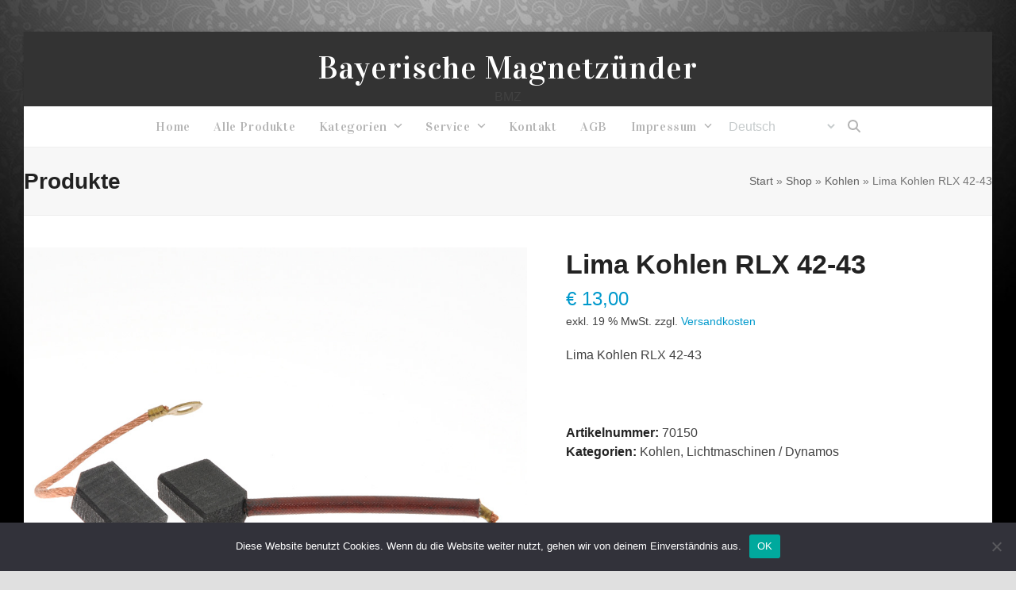

--- FILE ---
content_type: text/html; charset=UTF-8
request_url: https://oldtimerelektrik.org/produkt/lima-kohlen-rlx-42-43
body_size: 19777
content:
<!DOCTYPE html>
<html lang="de" class="wpex-classic-style">
<head>
<meta charset="UTF-8">
<link rel="profile" href="http://gmpg.org/xfn/11">
<title>Lima Kohlen RLX 42-43 &#8211; Bayerische Magnetzünder</title>
<meta name='robots' content='max-image-preview:large' />
	<style>img:is([sizes="auto" i], [sizes^="auto," i]) { contain-intrinsic-size: 3000px 1500px }</style>
	<meta name="viewport" content="width=device-width, initial-scale=1">
<link rel="alternate" type="application/rss+xml" title="Bayerische Magnetzünder &raquo; Feed" href="https://oldtimerelektrik.org/feed" />
<link rel="alternate" type="application/rss+xml" title="Bayerische Magnetzünder &raquo; Kommentar-Feed" href="https://oldtimerelektrik.org/comments/feed" />
<link rel='stylesheet' id='js_composer_front-css' href='https://oldtimerelektrik.org/wp-content/plugins/js_composer/assets/css/js_composer.min.css?ver=8.4.1' media='all' />
<link rel='stylesheet' id='wp-block-library-css' href='https://oldtimerelektrik.org/wp-includes/css/dist/block-library/style.min.css?ver=6.8.3' media='all' />
<style id='global-styles-inline-css'>
:root{--wp--preset--aspect-ratio--square: 1;--wp--preset--aspect-ratio--4-3: 4/3;--wp--preset--aspect-ratio--3-4: 3/4;--wp--preset--aspect-ratio--3-2: 3/2;--wp--preset--aspect-ratio--2-3: 2/3;--wp--preset--aspect-ratio--16-9: 16/9;--wp--preset--aspect-ratio--9-16: 9/16;--wp--preset--color--black: #000000;--wp--preset--color--cyan-bluish-gray: #abb8c3;--wp--preset--color--white: #ffffff;--wp--preset--color--pale-pink: #f78da7;--wp--preset--color--vivid-red: #cf2e2e;--wp--preset--color--luminous-vivid-orange: #ff6900;--wp--preset--color--luminous-vivid-amber: #fcb900;--wp--preset--color--light-green-cyan: #7bdcb5;--wp--preset--color--vivid-green-cyan: #00d084;--wp--preset--color--pale-cyan-blue: #8ed1fc;--wp--preset--color--vivid-cyan-blue: #0693e3;--wp--preset--color--vivid-purple: #9b51e0;--wp--preset--color--accent: var(--wpex-accent);--wp--preset--color--on-accent: var(--wpex-on-accent);--wp--preset--color--accent-alt: var(--wpex-accent-alt);--wp--preset--color--on-accent-alt: var(--wpex-on-accent-alt);--wp--preset--gradient--vivid-cyan-blue-to-vivid-purple: linear-gradient(135deg,rgba(6,147,227,1) 0%,rgb(155,81,224) 100%);--wp--preset--gradient--light-green-cyan-to-vivid-green-cyan: linear-gradient(135deg,rgb(122,220,180) 0%,rgb(0,208,130) 100%);--wp--preset--gradient--luminous-vivid-amber-to-luminous-vivid-orange: linear-gradient(135deg,rgba(252,185,0,1) 0%,rgba(255,105,0,1) 100%);--wp--preset--gradient--luminous-vivid-orange-to-vivid-red: linear-gradient(135deg,rgba(255,105,0,1) 0%,rgb(207,46,46) 100%);--wp--preset--gradient--very-light-gray-to-cyan-bluish-gray: linear-gradient(135deg,rgb(238,238,238) 0%,rgb(169,184,195) 100%);--wp--preset--gradient--cool-to-warm-spectrum: linear-gradient(135deg,rgb(74,234,220) 0%,rgb(151,120,209) 20%,rgb(207,42,186) 40%,rgb(238,44,130) 60%,rgb(251,105,98) 80%,rgb(254,248,76) 100%);--wp--preset--gradient--blush-light-purple: linear-gradient(135deg,rgb(255,206,236) 0%,rgb(152,150,240) 100%);--wp--preset--gradient--blush-bordeaux: linear-gradient(135deg,rgb(254,205,165) 0%,rgb(254,45,45) 50%,rgb(107,0,62) 100%);--wp--preset--gradient--luminous-dusk: linear-gradient(135deg,rgb(255,203,112) 0%,rgb(199,81,192) 50%,rgb(65,88,208) 100%);--wp--preset--gradient--pale-ocean: linear-gradient(135deg,rgb(255,245,203) 0%,rgb(182,227,212) 50%,rgb(51,167,181) 100%);--wp--preset--gradient--electric-grass: linear-gradient(135deg,rgb(202,248,128) 0%,rgb(113,206,126) 100%);--wp--preset--gradient--midnight: linear-gradient(135deg,rgb(2,3,129) 0%,rgb(40,116,252) 100%);--wp--preset--font-size--small: 13px;--wp--preset--font-size--medium: 20px;--wp--preset--font-size--large: 36px;--wp--preset--font-size--x-large: 42px;--wp--preset--font-family--system-sans-serif: -apple-system, BlinkMacSystemFont, 'Segoe UI', Roboto, Oxygen-Sans, Ubuntu, Cantarell, 'Helvetica Neue', sans-serif;--wp--preset--font-family--system-serif: Iowan Old Style, Apple Garamond, Baskerville, Times New Roman, Droid Serif, Times, Source Serif Pro, serif, Apple Color Emoji, Segoe UI Emoji, Segoe UI Symbol;--wp--preset--spacing--20: 0.44rem;--wp--preset--spacing--30: 0.67rem;--wp--preset--spacing--40: 1rem;--wp--preset--spacing--50: 1.5rem;--wp--preset--spacing--60: 2.25rem;--wp--preset--spacing--70: 3.38rem;--wp--preset--spacing--80: 5.06rem;--wp--preset--shadow--natural: 6px 6px 9px rgba(0, 0, 0, 0.2);--wp--preset--shadow--deep: 12px 12px 50px rgba(0, 0, 0, 0.4);--wp--preset--shadow--sharp: 6px 6px 0px rgba(0, 0, 0, 0.2);--wp--preset--shadow--outlined: 6px 6px 0px -3px rgba(255, 255, 255, 1), 6px 6px rgba(0, 0, 0, 1);--wp--preset--shadow--crisp: 6px 6px 0px rgba(0, 0, 0, 1);}:root { --wp--style--global--content-size: 840px;--wp--style--global--wide-size: 1200px; }:where(body) { margin: 0; }.wp-site-blocks > .alignleft { float: left; margin-right: 2em; }.wp-site-blocks > .alignright { float: right; margin-left: 2em; }.wp-site-blocks > .aligncenter { justify-content: center; margin-left: auto; margin-right: auto; }:where(.wp-site-blocks) > * { margin-block-start: 24px; margin-block-end: 0; }:where(.wp-site-blocks) > :first-child { margin-block-start: 0; }:where(.wp-site-blocks) > :last-child { margin-block-end: 0; }:root { --wp--style--block-gap: 24px; }:root :where(.is-layout-flow) > :first-child{margin-block-start: 0;}:root :where(.is-layout-flow) > :last-child{margin-block-end: 0;}:root :where(.is-layout-flow) > *{margin-block-start: 24px;margin-block-end: 0;}:root :where(.is-layout-constrained) > :first-child{margin-block-start: 0;}:root :where(.is-layout-constrained) > :last-child{margin-block-end: 0;}:root :where(.is-layout-constrained) > *{margin-block-start: 24px;margin-block-end: 0;}:root :where(.is-layout-flex){gap: 24px;}:root :where(.is-layout-grid){gap: 24px;}.is-layout-flow > .alignleft{float: left;margin-inline-start: 0;margin-inline-end: 2em;}.is-layout-flow > .alignright{float: right;margin-inline-start: 2em;margin-inline-end: 0;}.is-layout-flow > .aligncenter{margin-left: auto !important;margin-right: auto !important;}.is-layout-constrained > .alignleft{float: left;margin-inline-start: 0;margin-inline-end: 2em;}.is-layout-constrained > .alignright{float: right;margin-inline-start: 2em;margin-inline-end: 0;}.is-layout-constrained > .aligncenter{margin-left: auto !important;margin-right: auto !important;}.is-layout-constrained > :where(:not(.alignleft):not(.alignright):not(.alignfull)){max-width: var(--wp--style--global--content-size);margin-left: auto !important;margin-right: auto !important;}.is-layout-constrained > .alignwide{max-width: var(--wp--style--global--wide-size);}body .is-layout-flex{display: flex;}.is-layout-flex{flex-wrap: wrap;align-items: center;}.is-layout-flex > :is(*, div){margin: 0;}body .is-layout-grid{display: grid;}.is-layout-grid > :is(*, div){margin: 0;}body{padding-top: 0px;padding-right: 0px;padding-bottom: 0px;padding-left: 0px;}a:where(:not(.wp-element-button)){text-decoration: underline;}:root :where(.wp-element-button, .wp-block-button__link){background-color: #32373c;border-width: 0;color: #fff;font-family: inherit;font-size: inherit;line-height: inherit;padding: calc(0.667em + 2px) calc(1.333em + 2px);text-decoration: none;}.has-black-color{color: var(--wp--preset--color--black) !important;}.has-cyan-bluish-gray-color{color: var(--wp--preset--color--cyan-bluish-gray) !important;}.has-white-color{color: var(--wp--preset--color--white) !important;}.has-pale-pink-color{color: var(--wp--preset--color--pale-pink) !important;}.has-vivid-red-color{color: var(--wp--preset--color--vivid-red) !important;}.has-luminous-vivid-orange-color{color: var(--wp--preset--color--luminous-vivid-orange) !important;}.has-luminous-vivid-amber-color{color: var(--wp--preset--color--luminous-vivid-amber) !important;}.has-light-green-cyan-color{color: var(--wp--preset--color--light-green-cyan) !important;}.has-vivid-green-cyan-color{color: var(--wp--preset--color--vivid-green-cyan) !important;}.has-pale-cyan-blue-color{color: var(--wp--preset--color--pale-cyan-blue) !important;}.has-vivid-cyan-blue-color{color: var(--wp--preset--color--vivid-cyan-blue) !important;}.has-vivid-purple-color{color: var(--wp--preset--color--vivid-purple) !important;}.has-accent-color{color: var(--wp--preset--color--accent) !important;}.has-on-accent-color{color: var(--wp--preset--color--on-accent) !important;}.has-accent-alt-color{color: var(--wp--preset--color--accent-alt) !important;}.has-on-accent-alt-color{color: var(--wp--preset--color--on-accent-alt) !important;}.has-black-background-color{background-color: var(--wp--preset--color--black) !important;}.has-cyan-bluish-gray-background-color{background-color: var(--wp--preset--color--cyan-bluish-gray) !important;}.has-white-background-color{background-color: var(--wp--preset--color--white) !important;}.has-pale-pink-background-color{background-color: var(--wp--preset--color--pale-pink) !important;}.has-vivid-red-background-color{background-color: var(--wp--preset--color--vivid-red) !important;}.has-luminous-vivid-orange-background-color{background-color: var(--wp--preset--color--luminous-vivid-orange) !important;}.has-luminous-vivid-amber-background-color{background-color: var(--wp--preset--color--luminous-vivid-amber) !important;}.has-light-green-cyan-background-color{background-color: var(--wp--preset--color--light-green-cyan) !important;}.has-vivid-green-cyan-background-color{background-color: var(--wp--preset--color--vivid-green-cyan) !important;}.has-pale-cyan-blue-background-color{background-color: var(--wp--preset--color--pale-cyan-blue) !important;}.has-vivid-cyan-blue-background-color{background-color: var(--wp--preset--color--vivid-cyan-blue) !important;}.has-vivid-purple-background-color{background-color: var(--wp--preset--color--vivid-purple) !important;}.has-accent-background-color{background-color: var(--wp--preset--color--accent) !important;}.has-on-accent-background-color{background-color: var(--wp--preset--color--on-accent) !important;}.has-accent-alt-background-color{background-color: var(--wp--preset--color--accent-alt) !important;}.has-on-accent-alt-background-color{background-color: var(--wp--preset--color--on-accent-alt) !important;}.has-black-border-color{border-color: var(--wp--preset--color--black) !important;}.has-cyan-bluish-gray-border-color{border-color: var(--wp--preset--color--cyan-bluish-gray) !important;}.has-white-border-color{border-color: var(--wp--preset--color--white) !important;}.has-pale-pink-border-color{border-color: var(--wp--preset--color--pale-pink) !important;}.has-vivid-red-border-color{border-color: var(--wp--preset--color--vivid-red) !important;}.has-luminous-vivid-orange-border-color{border-color: var(--wp--preset--color--luminous-vivid-orange) !important;}.has-luminous-vivid-amber-border-color{border-color: var(--wp--preset--color--luminous-vivid-amber) !important;}.has-light-green-cyan-border-color{border-color: var(--wp--preset--color--light-green-cyan) !important;}.has-vivid-green-cyan-border-color{border-color: var(--wp--preset--color--vivid-green-cyan) !important;}.has-pale-cyan-blue-border-color{border-color: var(--wp--preset--color--pale-cyan-blue) !important;}.has-vivid-cyan-blue-border-color{border-color: var(--wp--preset--color--vivid-cyan-blue) !important;}.has-vivid-purple-border-color{border-color: var(--wp--preset--color--vivid-purple) !important;}.has-accent-border-color{border-color: var(--wp--preset--color--accent) !important;}.has-on-accent-border-color{border-color: var(--wp--preset--color--on-accent) !important;}.has-accent-alt-border-color{border-color: var(--wp--preset--color--accent-alt) !important;}.has-on-accent-alt-border-color{border-color: var(--wp--preset--color--on-accent-alt) !important;}.has-vivid-cyan-blue-to-vivid-purple-gradient-background{background: var(--wp--preset--gradient--vivid-cyan-blue-to-vivid-purple) !important;}.has-light-green-cyan-to-vivid-green-cyan-gradient-background{background: var(--wp--preset--gradient--light-green-cyan-to-vivid-green-cyan) !important;}.has-luminous-vivid-amber-to-luminous-vivid-orange-gradient-background{background: var(--wp--preset--gradient--luminous-vivid-amber-to-luminous-vivid-orange) !important;}.has-luminous-vivid-orange-to-vivid-red-gradient-background{background: var(--wp--preset--gradient--luminous-vivid-orange-to-vivid-red) !important;}.has-very-light-gray-to-cyan-bluish-gray-gradient-background{background: var(--wp--preset--gradient--very-light-gray-to-cyan-bluish-gray) !important;}.has-cool-to-warm-spectrum-gradient-background{background: var(--wp--preset--gradient--cool-to-warm-spectrum) !important;}.has-blush-light-purple-gradient-background{background: var(--wp--preset--gradient--blush-light-purple) !important;}.has-blush-bordeaux-gradient-background{background: var(--wp--preset--gradient--blush-bordeaux) !important;}.has-luminous-dusk-gradient-background{background: var(--wp--preset--gradient--luminous-dusk) !important;}.has-pale-ocean-gradient-background{background: var(--wp--preset--gradient--pale-ocean) !important;}.has-electric-grass-gradient-background{background: var(--wp--preset--gradient--electric-grass) !important;}.has-midnight-gradient-background{background: var(--wp--preset--gradient--midnight) !important;}.has-small-font-size{font-size: var(--wp--preset--font-size--small) !important;}.has-medium-font-size{font-size: var(--wp--preset--font-size--medium) !important;}.has-large-font-size{font-size: var(--wp--preset--font-size--large) !important;}.has-x-large-font-size{font-size: var(--wp--preset--font-size--x-large) !important;}.has-system-sans-serif-font-family{font-family: var(--wp--preset--font-family--system-sans-serif) !important;}.has-system-serif-font-family{font-family: var(--wp--preset--font-family--system-serif) !important;}
:root :where(.wp-block-post-template){margin: 0 auto;}
:root :where(.wp-block-pullquote){font-size: 1.5em;line-height: 1.6;}
:root :where(.wp-block-table){margin: 0;}
</style>
<link rel='stylesheet' id='contact-form-7-css' href='https://oldtimerelektrik.org/wp-content/plugins/contact-form-7/includes/css/styles.css?ver=6.1.4' media='all' />
<link rel='stylesheet' id='cookie-notice-front-css' href='https://oldtimerelektrik.org/wp-content/plugins/cookie-notice/css/front.min.css?ver=2.5.11' media='all' />
<style id='woocommerce-inline-inline-css'>
.woocommerce form .form-row .required { visibility: visible; }
</style>
<link rel='stylesheet' id='ywctm-frontend-css' href='https://oldtimerelektrik.org/wp-content/plugins/yith-woocommerce-catalog-mode/assets/css/frontend.min.css?ver=2.52.0' media='all' />
<style id='ywctm-frontend-inline-css'>
form.cart button.single_add_to_cart_button, .ppc-button-wrapper, .wc-ppcp-paylater-msg__container, form.cart .quantity, .widget.woocommerce.widget_shopping_cart{display: none !important}
</style>
<link rel='stylesheet' id='parent-style-css' href='https://oldtimerelektrik.org/wp-content/themes/Total/style.css?ver=6.3' media='all' />
<link rel='stylesheet' id='wpex-woocommerce-css' href='https://oldtimerelektrik.org/wp-content/themes/Total/assets/css/frontend/woocommerce/core.min.css?ver=6.3' media='all' />
<link rel='stylesheet' id='wpex-google-font-open-sans-css' href='https://oldtimerelektrik.org/wp-content/uploads/fonts/0a831ea15c28bb43ef4270de20763c2c/font.css?v=1674570002' media='all' />
<link rel='stylesheet' id='wpex-google-font-vidaloka-css' href='https://oldtimerelektrik.org/wp-content/uploads/fonts/1e2041d51e40b0287883451cc28b29da/font.css?v=1674570108' media='all' />
<link rel='stylesheet' id='wpex-style-css' href='https://oldtimerelektrik.org/wp-content/themes/total-child-theme/style.css?ver=6.3' media='all' />
<link rel='stylesheet' id='wpex-mobile-menu-breakpoint-max-css' href='https://oldtimerelektrik.org/wp-content/themes/Total/assets/css/frontend/breakpoints/max.min.css?ver=6.3' media='only screen and (max-width:959px)' />
<link rel='stylesheet' id='wpex-mobile-menu-breakpoint-min-css' href='https://oldtimerelektrik.org/wp-content/themes/Total/assets/css/frontend/breakpoints/min.min.css?ver=6.3' media='only screen and (min-width:960px)' />
<link rel='stylesheet' id='vcex-shortcodes-css' href='https://oldtimerelektrik.org/wp-content/themes/Total/assets/css/frontend/vcex-shortcodes.min.css?ver=6.3' media='all' />
<link rel='stylesheet' id='wpex-wpbakery-css' href='https://oldtimerelektrik.org/wp-content/themes/Total/assets/css/frontend/wpbakery.min.css?ver=6.3' media='all' />
<link rel='stylesheet' id='woocommerce-gzd-layout-css' href='https://oldtimerelektrik.org/wp-content/plugins/woocommerce-germanized/build/static/layout-styles.css?ver=3.20.5' media='all' />
<style id='woocommerce-gzd-layout-inline-css'>
.woocommerce-checkout .shop_table { background-color: #eeeeee; } .product p.deposit-packaging-type { font-size: 1.25em !important; } p.woocommerce-shipping-destination { display: none; }
                .wc-gzd-nutri-score-value-a {
                    background: url(https://oldtimerelektrik.org/wp-content/plugins/woocommerce-germanized/assets/images/nutri-score-a.svg) no-repeat;
                }
                .wc-gzd-nutri-score-value-b {
                    background: url(https://oldtimerelektrik.org/wp-content/plugins/woocommerce-germanized/assets/images/nutri-score-b.svg) no-repeat;
                }
                .wc-gzd-nutri-score-value-c {
                    background: url(https://oldtimerelektrik.org/wp-content/plugins/woocommerce-germanized/assets/images/nutri-score-c.svg) no-repeat;
                }
                .wc-gzd-nutri-score-value-d {
                    background: url(https://oldtimerelektrik.org/wp-content/plugins/woocommerce-germanized/assets/images/nutri-score-d.svg) no-repeat;
                }
                .wc-gzd-nutri-score-value-e {
                    background: url(https://oldtimerelektrik.org/wp-content/plugins/woocommerce-germanized/assets/images/nutri-score-e.svg) no-repeat;
                }
            
</style>
<script id="cookie-notice-front-js-before">
var cnArgs = {"ajaxUrl":"https:\/\/oldtimerelektrik.org\/wp-admin\/admin-ajax.php","nonce":"6be4e7aa18","hideEffect":"fade","position":"bottom","onScroll":false,"onScrollOffset":100,"onClick":false,"cookieName":"cookie_notice_accepted","cookieTime":2592000,"cookieTimeRejected":2592000,"globalCookie":false,"redirection":false,"cache":false,"revokeCookies":false,"revokeCookiesOpt":"automatic"};
</script>
<script src="https://oldtimerelektrik.org/wp-content/plugins/cookie-notice/js/front.min.js?ver=2.5.11" id="cookie-notice-front-js"></script>
<script src="https://oldtimerelektrik.org/wp-includes/js/jquery/jquery.min.js?ver=3.7.1" id="jquery-core-js"></script>
<script src="https://oldtimerelektrik.org/wp-includes/js/jquery/jquery-migrate.min.js?ver=3.4.1" id="jquery-migrate-js"></script>
<script src="https://oldtimerelektrik.org/wp-content/plugins/woocommerce/assets/js/jquery-blockui/jquery.blockUI.min.js?ver=2.7.0-wc.10.4.3" id="wc-jquery-blockui-js" data-wp-strategy="defer"></script>
<script id="wc-add-to-cart-js-extra">
var wc_add_to_cart_params = {"ajax_url":"\/wp-admin\/admin-ajax.php","wc_ajax_url":"\/?wc-ajax=%%endpoint%%","i18n_view_cart":"Warenkorb anzeigen","cart_url":"https:\/\/oldtimerelektrik.org\/cart","is_cart":"","cart_redirect_after_add":"no"};
</script>
<script src="https://oldtimerelektrik.org/wp-content/plugins/woocommerce/assets/js/frontend/add-to-cart.min.js?ver=10.4.3" id="wc-add-to-cart-js" data-wp-strategy="defer"></script>
<script src="https://oldtimerelektrik.org/wp-content/plugins/woocommerce/assets/js/zoom/jquery.zoom.min.js?ver=1.7.21-wc.10.4.3" id="wc-zoom-js" defer data-wp-strategy="defer"></script>
<script src="https://oldtimerelektrik.org/wp-content/plugins/woocommerce/assets/js/flexslider/jquery.flexslider.min.js?ver=2.7.2-wc.10.4.3" id="wc-flexslider-js" defer data-wp-strategy="defer"></script>
<script id="wc-single-product-js-extra">
var wc_single_product_params = {"i18n_required_rating_text":"Bitte w\u00e4hle eine Bewertung","i18n_rating_options":["1 von 5\u00a0Sternen","2 von 5\u00a0Sternen","3 von 5\u00a0Sternen","4 von 5\u00a0Sternen","5 von 5\u00a0Sternen"],"i18n_product_gallery_trigger_text":"Bildergalerie im Vollbildmodus anzeigen","review_rating_required":"yes","flexslider":{"rtl":false,"animation":"slide","smoothHeight":true,"directionNav":true,"controlNav":"thumbnails","slideshow":false,"animationSpeed":600,"animationLoop":false,"allowOneSlide":false,"prevText":"<span class=\"screen-reader-text\">previous slide<\/span><span class=\"wpex-icon\" aria-hidden=\"true\"><svg xmlns=\"http:\/\/www.w3.org\/2000\/svg\" viewBox=\"0 0 24 24\"><rect fill=\"none\" height=\"24\" width=\"24\"\/><g><polygon points=\"17.77,3.77 16,2 6,12 16,22 17.77,20.23 9.54,12\"\/><\/g><\/svg><\/span>","nextText":"<span class=\"screen-reader-text\">next slide<\/span><span class=\"wpex-icon\" aria-hidden=\"true\"><svg xmlns=\"http:\/\/www.w3.org\/2000\/svg\" viewBox=\"0 0 24 24\"><g><path d=\"M0,0h24v24H0V0z\" fill=\"none\"\/><\/g><g><polygon points=\"6.23,20.23 8,22 18,12 8,2 6.23,3.77 14.46,12\"\/><\/g><\/svg><\/span>"},"zoom_enabled":"1","zoom_options":[],"photoswipe_enabled":"","photoswipe_options":{"shareEl":false,"closeOnScroll":false,"history":false,"hideAnimationDuration":0,"showAnimationDuration":0},"flexslider_enabled":"1"};
</script>
<script src="https://oldtimerelektrik.org/wp-content/plugins/woocommerce/assets/js/frontend/single-product.min.js?ver=10.4.3" id="wc-single-product-js" defer data-wp-strategy="defer"></script>
<script src="https://oldtimerelektrik.org/wp-content/plugins/woocommerce/assets/js/js-cookie/js.cookie.min.js?ver=2.1.4-wc.10.4.3" id="wc-js-cookie-js" defer data-wp-strategy="defer"></script>
<script id="woocommerce-js-extra">
var woocommerce_params = {"ajax_url":"\/wp-admin\/admin-ajax.php","wc_ajax_url":"\/?wc-ajax=%%endpoint%%","i18n_password_show":"Passwort anzeigen","i18n_password_hide":"Passwort ausblenden"};
</script>
<script src="https://oldtimerelektrik.org/wp-content/plugins/woocommerce/assets/js/frontend/woocommerce.min.js?ver=10.4.3" id="woocommerce-js" defer data-wp-strategy="defer"></script>
<script src="https://oldtimerelektrik.org/wp-content/plugins/js_composer/assets/js/vendors/woocommerce-add-to-cart.js?ver=8.4.1" id="vc_woocommerce-add-to-cart-js-js"></script>
<script id="wpex-core-js-extra">
var wpex_theme_params = {"selectArrowIcon":"<span class=\"wpex-select-arrow__icon wpex-icon--sm wpex-flex wpex-icon\" aria-hidden=\"true\"><svg viewBox=\"0 0 24 24\" xmlns=\"http:\/\/www.w3.org\/2000\/svg\"><rect fill=\"none\" height=\"24\" width=\"24\"\/><g transform=\"matrix(0, -1, 1, 0, -0.115, 23.885)\"><polygon points=\"17.77,3.77 16,2 6,12 16,22 17.77,20.23 9.54,12\"\/><\/g><\/svg><\/span>","customSelects":".widget_categories form,.widget_archive select,.vcex-form-shortcode select,.woocommerce-ordering .orderby,#dropdown_product_cat,.single-product .variations_form .variations select","scrollToHash":"1","localScrollFindLinks":"1","localScrollHighlight":"1","localScrollUpdateHash":"1","scrollToHashTimeout":"500","localScrollTargets":"li.local-scroll a, a.local-scroll, .local-scroll-link, .local-scroll-link > a,.sidr-class-local-scroll-link,li.sidr-class-local-scroll > span > a,li.sidr-class-local-scroll > a","scrollToBehavior":"smooth"};
</script>
<script src="https://oldtimerelektrik.org/wp-content/themes/Total/assets/js/frontend/core.min.js?ver=6.3" id="wpex-core-js" defer data-wp-strategy="defer"></script>
<script id="wpex-inline-js-after">
!function(){const e=document.querySelector("html"),t=()=>{const t=window.innerWidth-document.documentElement.clientWidth;t&&e.style.setProperty("--wpex-scrollbar-width",`${t}px`)};t(),window.addEventListener("resize",(()=>{t()}))}();
</script>
<script src="https://oldtimerelektrik.org/wp-content/themes/Total/assets/js/frontend/search/drop-down.min.js?ver=6.3" id="wpex-search-drop_down-js" defer data-wp-strategy="defer"></script>
<script id="wpex-sticky-main-nav-js-extra">
var wpex_sticky_main_nav_params = {"breakpoint":"959"};
</script>
<script src="https://oldtimerelektrik.org/wp-content/themes/Total/assets/js/frontend/sticky/main-nav.min.js?ver=6.3" id="wpex-sticky-main-nav-js" defer data-wp-strategy="defer"></script>
<script id="wpex-mobile-menu-full-screen-js-extra">
var wpex_mobile_menu_full_screen_params = {"breakpoint":"959","i18n":{"openSubmenu":"Open submenu of %s","closeSubmenu":"Close submenu of %s"},"openSubmenuIcon":"<span class=\"wpex-open-submenu__icon wpex-transition-transform wpex-duration-300 wpex-icon\" aria-hidden=\"true\"><svg xmlns=\"http:\/\/www.w3.org\/2000\/svg\" viewBox=\"0 0 448 512\"><path d=\"M201.4 342.6c12.5 12.5 32.8 12.5 45.3 0l160-160c12.5-12.5 12.5-32.8 0-45.3s-32.8-12.5-45.3 0L224 274.7 86.6 137.4c-12.5-12.5-32.8-12.5-45.3 0s-12.5 32.8 0 45.3l160 160z\"\/><\/svg><\/span>"};
</script>
<script src="https://oldtimerelektrik.org/wp-content/themes/Total/assets/js/frontend/mobile-menu/full-screen.min.js?ver=6.3" id="wpex-mobile-menu-full-screen-js" defer data-wp-strategy="defer"></script>
<script id="wc-gzd-unit-price-observer-queue-js-extra">
var wc_gzd_unit_price_observer_queue_params = {"ajax_url":"\/wp-admin\/admin-ajax.php","wc_ajax_url":"\/?wc-ajax=%%endpoint%%","refresh_unit_price_nonce":"4b0b37a31a"};
</script>
<script src="https://oldtimerelektrik.org/wp-content/plugins/woocommerce-germanized/build/static/unit-price-observer-queue.js?ver=3.20.5" id="wc-gzd-unit-price-observer-queue-js" defer data-wp-strategy="defer"></script>
<script src="https://oldtimerelektrik.org/wp-content/plugins/woocommerce/assets/js/accounting/accounting.min.js?ver=0.4.2" id="wc-accounting-js"></script>
<script id="wc-gzd-unit-price-observer-js-extra">
var wc_gzd_unit_price_observer_params = {"wrapper":".product","price_selector":{"p.price":{"is_total_price":false,"is_primary_selector":true,"quantity_selector":""}},"replace_price":"1","product_id":"2011","price_decimal_sep":",","price_thousand_sep":".","qty_selector":"input.quantity, input.qty","refresh_on_load":""};
</script>
<script src="https://oldtimerelektrik.org/wp-content/plugins/woocommerce-germanized/build/static/unit-price-observer.js?ver=3.20.5" id="wc-gzd-unit-price-observer-js" defer data-wp-strategy="defer"></script>
<script></script><link rel="https://api.w.org/" href="https://oldtimerelektrik.org/wp-json/" /><link rel="alternate" title="JSON" type="application/json" href="https://oldtimerelektrik.org/wp-json/wp/v2/product/2011" /><link rel="EditURI" type="application/rsd+xml" title="RSD" href="https://oldtimerelektrik.org/xmlrpc.php?rsd" />
<meta name="generator" content="WordPress 6.8.3" />
<meta name="generator" content="WooCommerce 10.4.3" />
<link rel="canonical" href="https://oldtimerelektrik.org/produkt/lima-kohlen-rlx-42-43" />
<link rel='shortlink' href='https://oldtimerelektrik.org/?p=2011' />
<link rel="alternate" title="oEmbed (JSON)" type="application/json+oembed" href="https://oldtimerelektrik.org/wp-json/oembed/1.0/embed?url=https%3A%2F%2Foldtimerelektrik.org%2Fprodukt%2Flima-kohlen-rlx-42-43" />
<link rel="alternate" title="oEmbed (XML)" type="text/xml+oembed" href="https://oldtimerelektrik.org/wp-json/oembed/1.0/embed?url=https%3A%2F%2Foldtimerelektrik.org%2Fprodukt%2Flima-kohlen-rlx-42-43&#038;format=xml" />
	<noscript><style>.woocommerce-product-gallery{ opacity: 1 !important; }</style></noscript>
	<noscript><style>body:not(.content-full-screen) .wpex-vc-row-stretched[data-vc-full-width-init="false"]{visibility:visible;}</style></noscript><script>function setREVStartSize(e){
			//window.requestAnimationFrame(function() {
				window.RSIW = window.RSIW===undefined ? window.innerWidth : window.RSIW;
				window.RSIH = window.RSIH===undefined ? window.innerHeight : window.RSIH;
				try {
					var pw = document.getElementById(e.c).parentNode.offsetWidth,
						newh;
					pw = pw===0 || isNaN(pw) || (e.l=="fullwidth" || e.layout=="fullwidth") ? window.RSIW : pw;
					e.tabw = e.tabw===undefined ? 0 : parseInt(e.tabw);
					e.thumbw = e.thumbw===undefined ? 0 : parseInt(e.thumbw);
					e.tabh = e.tabh===undefined ? 0 : parseInt(e.tabh);
					e.thumbh = e.thumbh===undefined ? 0 : parseInt(e.thumbh);
					e.tabhide = e.tabhide===undefined ? 0 : parseInt(e.tabhide);
					e.thumbhide = e.thumbhide===undefined ? 0 : parseInt(e.thumbhide);
					e.mh = e.mh===undefined || e.mh=="" || e.mh==="auto" ? 0 : parseInt(e.mh,0);
					if(e.layout==="fullscreen" || e.l==="fullscreen")
						newh = Math.max(e.mh,window.RSIH);
					else{
						e.gw = Array.isArray(e.gw) ? e.gw : [e.gw];
						for (var i in e.rl) if (e.gw[i]===undefined || e.gw[i]===0) e.gw[i] = e.gw[i-1];
						e.gh = e.el===undefined || e.el==="" || (Array.isArray(e.el) && e.el.length==0)? e.gh : e.el;
						e.gh = Array.isArray(e.gh) ? e.gh : [e.gh];
						for (var i in e.rl) if (e.gh[i]===undefined || e.gh[i]===0) e.gh[i] = e.gh[i-1];
											
						var nl = new Array(e.rl.length),
							ix = 0,
							sl;
						e.tabw = e.tabhide>=pw ? 0 : e.tabw;
						e.thumbw = e.thumbhide>=pw ? 0 : e.thumbw;
						e.tabh = e.tabhide>=pw ? 0 : e.tabh;
						e.thumbh = e.thumbhide>=pw ? 0 : e.thumbh;
						for (var i in e.rl) nl[i] = e.rl[i]<window.RSIW ? 0 : e.rl[i];
						sl = nl[0];
						for (var i in nl) if (sl>nl[i] && nl[i]>0) { sl = nl[i]; ix=i;}
						var m = pw>(e.gw[ix]+e.tabw+e.thumbw) ? 1 : (pw-(e.tabw+e.thumbw)) / (e.gw[ix]);
						newh =  (e.gh[ix] * m) + (e.tabh + e.thumbh);
					}
					var el = document.getElementById(e.c);
					if (el!==null && el) el.style.height = newh+"px";
					el = document.getElementById(e.c+"_wrapper");
					if (el!==null && el) {
						el.style.height = newh+"px";
						el.style.display = "block";
					}
				} catch(e){
					console.log("Failure at Presize of Slider:" + e)
				}
			//});
		  };</script>
		<style id="wp-custom-css">
			/* Hier kannst du dein eigenes CSS einfügen. Klicke auf das Hilfe-Symbol oben,um mehr zu lernen. *//* Center footer copyright */#copyright{text-align:center;}/* Add more margin to social widget in footer */#footer .fontawesome-social-widget ul li{margin-right:10px;}/*-----------------------------------------------*//* Font Families *//*-----------------------------------------------*/@import url('http://fonts.googleapis.com/css?family=Vidaloka:300,300italic,400,400italic,500,500italic,600,600italic,700,700italic');/*-----------------------------------------------*//* Page Template *//*-----------------------------------------------*/body.page #header-aside .clr{font-family:'Vidaloka',serif !important;font-weight:500;letter-spacing:3.2px;text-shadow:none;bottom:auto;position:relative;line-height:4.6px;font-size:20px;top:-75px;color:#c6cbcc;}body.page #site-logo a.site-logo-text{bottom:auto;position:relative;top:16px;}/*-----------------------------------------------*//* Product Template *//*-----------------------------------------------*/body.single-product #header-aside .clr{font-family:'Vidaloka',serif !important;font-weight:500;letter-spacing:3.2px;text-shadow:none;bottom:auto;position:relative;line-height:4.6px;font-size:20px;top:-75px;color:#c6cbcc;}body.single-product #site-logo a.site-logo-text{bottom:auto;position:relative;top:16px;}/*-----------------------------------------------*//* Shop Template bzw. Archive Uebersicht *//*-----------------------------------------------*/body.archive #header-aside .clr{font-family:'Vidaloka',serif !important;font-weight:500;letter-spacing:3.2px;text-shadow:none;bottom:auto;position:relative;line-height:4.6px;font-size:20px;top:-75px;color:#c6cbcc;}body.archive #site-logo a.site-logo-text{bottom:auto;position:relative;top:16px;}.notranslate{border:none !important;color:#c6cbcc;}		</style>
		<noscript><style> .wpb_animate_when_almost_visible { opacity: 1; }</style></noscript><style data-type="wpex-css" id="wpex-css">/*TYPOGRAPHY*/body{font-family:'Open Sans',sans-serif;}#site-logo .site-logo-text{font-family:Vidaloka;font-weight:100;font-size:40px;letter-spacing:1px;}.main-navigation-ul .link-inner{font-family:Vidaloka;font-weight:100;letter-spacing:0.6px;}/*SITE BACKGROUND*/body{background-image:url(https://oldtimerelektrik.org/wp-content/uploads/2017/01/shop_image.jpg)!important;background-size:cover;background-position:center center;background-attachment:fixed;background-repeat:no-repeat;}/*CUSTOMIZER STYLING*/:root{--wpex-accent:#0099cc;--wpex-accent-alt:#0099cc;--wpex-btn-bg:#35c08d;--wpex-hover-btn-bg:#2da679;--wpex-site-header-height:40px;--wpex-site-logo-color:#ffffff;--wpex-vc-column-inner-margin-bottom:40px;--wpex-woo-price-color:#666666;}.page-header.wpex-supports-mods{padding-block-start:25px;padding-block-end:25px;}#site-header{--wpex-site-header-bg-color:#333333;}.wpex-sticky-header-holder.is-sticky #site-header{opacity:0.95;}#site-navigation-wrap{--wpex-main-nav-link-color:#b5b5b5;--wpex-hover-main-nav-link-color:#b5b5b5;--wpex-active-main-nav-link-color:#b5b5b5;--wpex-hover-main-nav-link-color:#0099cc;--wpex-active-main-nav-link-color:#0099cc;--wpex-dropmenu-bg:#252525;--wpex-dropmenu-caret-bg:#252525;--wpex-dropmenu-border-color:#252525;--wpex-dropmenu-caret-border-color:#252525;--wpex-megamenu-divider-color:#252525;--wpex-dropmenu-link-color:#9e9e9e;--wpex-hover-dropmenu-link-color:#35c08d;}#mobile-menu{--wpex-link-color:#aaaaaa;--wpex-hover-link-color:#aaaaaa;--wpex-hover-link-color:#ffffff;}#sidr-main,.sidr-class-dropdown-menu ul{background-color:#191919;}#sidr-main{--wpex-border-main:#212121;color:#999999;--wpex-link-color:#999999;--wpex-text-2:#999999;}.mobile-toggle-nav{background:#252525;color:#828282;--wpex-link-color:#828282;--wpex-hover-link-color:#ffffff;}.mobile-toggle-nav-ul,.mobile-toggle-nav-ul a{border-color:#353535;}#sidebar{padding:0 0 0 0;}#footer-callout-wrap{background-color:#dddddd;}#footer-bottom{--wpex-link-color:#dbdbdb;--wpex-hover-link-color:#dbdbdb;}.product .summary{--wpex-woo-price-color:#0099cc;}</style></head>

<body class="wp-singular product-template-default single single-product postid-2011 wp-embed-responsive wp-theme-Total wp-child-theme-total-child-theme theme-Total cookies-not-set woocommerce woocommerce-page woocommerce-no-js wpex-theme wpex-responsive boxed-main-layout no-composer wpex-live-site wrap-boxshadow site-boxed content-full-width sidebar-widget-icons hasnt-overlay-header has-mobile-menu wpex-mobile-toggle-menu-icon_buttons_under_logo wpex-no-js wpb-js-composer js-comp-ver-8.4.1 vc_responsive">

	
<a href="#content" class="skip-to-content">Skip to content</a>

	
	<span data-ls_id="#site_top" tabindex="-1"></span>
	<div id="outer-wrap" class="wpex-overflow-clip">
		
		
		
		<div id="wrap" class="wpex-clr">

				<header id="site-header" class="header-three wpex-dropdown-style-minimal custom-bg dyn-styles wpex-print-hidden wpex-relative wpex-clr">
				<div id="site-header-inner" class="header-three-inner header-padding container wpex-relative wpex-h-100 wpex-py-30 wpex-clr">
<div id="site-logo" class="site-branding header-three-logo logo-padding wpex-flex wpex-items-center wpex-text-center wpex-justify-center">
	<div id="site-logo-inner" ><a id="site-logo-link" href="https://oldtimerelektrik.org/" rel="home" class="site-logo-text wpex-text-2xl wpex-font-bold wpex-leading-normal wpex-no-underline">Bayerische Magnetzünder</a></div>

</div>

	<aside id="header-aside" class="header-three-aside wpex-text-center wpex-mt-10 wpex-clear visible-desktop">
		<div class="header-aside-content wpex-clr">BMZ</div>
			</aside>


<div id="mobile-menu" class="wpex-mobile-menu-toggle show-at-mm-breakpoint wpex-flex wpex-items-center wpex-mt-20 wpex-justify-center">
	<div class="wpex-inline-flex wpex-items-center">
						<a href="#" class="mobile-menu-toggle" role="button" aria-expanded="false"><span class="mobile-menu-toggle__icon wpex-flex"><span class="wpex-hamburger-icon wpex-hamburger-icon--inactive wpex-hamburger-icon--animate" aria-hidden="true"><span></span></span></span><span class="screen-reader-text" data-open-text>Open mobile menu</span><span class="screen-reader-text" data-open-text>Close mobile menu</span></a>			</div>
</div></div>
		
<div id="site-navigation-wrap" class="navbar-style-three wpex-z-sticky navbar-fixed-line-height fixed-nav hide-at-mm-breakpoint wpex-clr wpex-print-hidden">
	<nav id="site-navigation" class="navigation main-navigation main-navigation-three container wpex-relative wpex-clr" aria-label="Main menu"><ul id="menu-hauptmenu" class="main-navigation-ul dropdown-menu wpex-dropdown-menu wpex-dropdown-menu--onhover"><li id="menu-item-37" class="menu-item menu-item-type-post_type menu-item-object-page menu-item-home menu-item-37"><a href="https://oldtimerelektrik.org/"><span class="link-inner">Home</span></a></li>
<li id="menu-item-34" class="menu-item menu-item-type-post_type menu-item-object-page current_page_parent menu-item-34"><a href="https://oldtimerelektrik.org/shop"><span class="link-inner">Alle Produkte</span></a></li>
<li id="menu-item-491" class="megamenu col-3 menu-item menu-item-type-custom menu-item-object-custom menu-item-has-children menu-item-491 dropdown"><a href="#"><span class="link-inner">Kategorien <span class="nav-arrow top-level"><span class="nav-arrow__icon wpex-icon wpex-icon--xs" aria-hidden="true"><svg xmlns="http://www.w3.org/2000/svg" viewBox="0 0 448 512"><path d="M201.4 342.6c12.5 12.5 32.8 12.5 45.3 0l160-160c12.5-12.5 12.5-32.8 0-45.3s-32.8-12.5-45.3 0L224 274.7 86.6 137.4c-12.5-12.5-32.8-12.5-45.3 0s-12.5 32.8 0 45.3l160 160z"/></svg></span></span></span></a>
<ul class="sub-menu">
	<li id="menu-item-2383" class="dropdown-submenu menu-item menu-item-type-custom menu-item-object-custom menu-item-has-children menu-item-2383 dropdown"><a href="#"><span class="link-inner">A &#8211; F <span class="nav-arrow second-level"><span class="nav-arrow__icon wpex-icon wpex-icon--xs wpex-icon--bidi" aria-hidden="true"><svg xmlns="http://www.w3.org/2000/svg" viewBox="0 0 320 512"><path d="M278.6 233.4c12.5 12.5 12.5 32.8 0 45.3l-160 160c-12.5 12.5-32.8 12.5-45.3 0s-12.5-32.8 0-45.3L210.7 256 73.4 118.6c-12.5-12.5-12.5-32.8 0-45.3s32.8-12.5 45.3 0l160 160z"/></svg></span></span></span></a>
	<ul class="megamenu__inner-ul">
		<li id="menu-item-2385" class="menu-item menu-item-type-taxonomy menu-item-object-product_cat menu-item-2385"><a href="https://oldtimerelektrik.org/produkt-kategorie/abdeckungen-deckel"><span class="link-inner">Abdeckungen / Deckel</span></a></li>
		<li id="menu-item-2386" class="menu-item menu-item-type-taxonomy menu-item-object-product_cat menu-item-2386"><a href="https://oldtimerelektrik.org/produkt-kategorie/batterien"><span class="link-inner">Batterien</span></a></li>
		<li id="menu-item-2387" class="menu-item menu-item-type-taxonomy menu-item-object-product_cat menu-item-2387"><a href="https://oldtimerelektrik.org/produkt-kategorie/befestigungselemente"><span class="link-inner">Befestigungselemente</span></a></li>
		<li id="menu-item-2388" class="menu-item menu-item-type-taxonomy menu-item-object-product_cat menu-item-2388"><a href="https://oldtimerelektrik.org/produkt-kategorie/dichtungen-filze-gummiteile"><span class="link-inner">Dichtungen, Filze und Gummiteile</span></a></li>
		<li id="menu-item-2390" class="menu-item menu-item-type-taxonomy menu-item-object-product_cat menu-item-2390"><a href="https://oldtimerelektrik.org/produkt-kategorie/elektronische-bauelemente"><span class="link-inner">elektronische Bauelemente</span></a></li>
		<li id="menu-item-2378" class="menu-item menu-item-type-taxonomy menu-item-object-product_cat menu-item-2378"><a href="https://oldtimerelektrik.org/produkt-kategorie/federn"><span class="link-inner">Federn</span></a></li>
		<li id="menu-item-2392" class="menu-item menu-item-type-taxonomy menu-item-object-product_cat menu-item-2392"><a href="https://oldtimerelektrik.org/produkt-kategorie/feld_erregerwicklungen"><span class="link-inner">Feld- und Erregerwicklungen</span></a></li>
	</ul>
</li>
	<li id="menu-item-2394" class="dropdown-submenu menu-item menu-item-type-custom menu-item-object-custom menu-item-has-children menu-item-2394 dropdown"><a href="#"><span class="link-inner">G &#8211; M <span class="nav-arrow second-level"><span class="nav-arrow__icon wpex-icon wpex-icon--xs wpex-icon--bidi" aria-hidden="true"><svg xmlns="http://www.w3.org/2000/svg" viewBox="0 0 320 512"><path d="M278.6 233.4c12.5 12.5 12.5 32.8 0 45.3l-160 160c-12.5 12.5-32.8 12.5-45.3 0s-12.5-32.8 0-45.3L210.7 256 73.4 118.6c-12.5-12.5-12.5-32.8 0-45.3s32.8-12.5 45.3 0l160 160z"/></svg></span></span></span></a>
	<ul class="megamenu__inner-ul">
		<li id="menu-item-2395" class="menu-item menu-item-type-taxonomy menu-item-object-product_cat menu-item-2395"><a href="https://oldtimerelektrik.org/produkt-kategorie/hochspannungsteile"><span class="link-inner">Hochspannungsteile</span></a></li>
		<li id="menu-item-2396" class="menu-item menu-item-type-taxonomy menu-item-object-product_cat menu-item-2396"><a href="https://oldtimerelektrik.org/produkt-kategorie/kleinteile_zubehoer"><span class="link-inner">Kleinteile und Zubehör</span></a></li>
		<li id="menu-item-2397" class="menu-item menu-item-type-taxonomy menu-item-object-product_cat current-product-ancestor current-menu-parent current-product-parent menu-item-2397"><a href="https://oldtimerelektrik.org/produkt-kategorie/kohlen"><span class="link-inner">Kohlen</span></a></li>
		<li id="menu-item-2398" class="menu-item menu-item-type-taxonomy menu-item-object-product_cat menu-item-2398"><a href="https://oldtimerelektrik.org/produkt-kategorie/kondensatoren"><span class="link-inner">Kondensatoren</span></a></li>
		<li id="menu-item-2399" class="menu-item menu-item-type-taxonomy menu-item-object-product_cat menu-item-2399"><a href="https://oldtimerelektrik.org/produkt-kategorie/kugel_schulterlager"><span class="link-inner">Kugel- und Schulterlager</span></a></li>
		<li id="menu-item-2400" class="menu-item menu-item-type-taxonomy menu-item-object-product_cat menu-item-2400"><a href="https://oldtimerelektrik.org/produkt-kategorie/leuchtmittel"><span class="link-inner">Leuchtmittel</span></a></li>
		<li id="menu-item-2401" class="menu-item menu-item-type-taxonomy menu-item-object-product_cat menu-item-2401"><a href="https://oldtimerelektrik.org/produkt-kategorie/lichtmaschinenanker"><span class="link-inner">Lichtmaschinenanker</span></a></li>
		<li id="menu-item-2412" class="menu-item menu-item-type-taxonomy menu-item-object-product_cat current-product-ancestor current-menu-parent current-product-parent menu-item-2412"><a href="https://oldtimerelektrik.org/produkt-kategorie/lichtmaschine"><span class="link-inner">Lichtmaschinen / Dynamos</span></a></li>
		<li id="menu-item-2402" class="menu-item menu-item-type-taxonomy menu-item-object-product_cat menu-item-2402"><a href="https://oldtimerelektrik.org/produkt-kategorie/lichtmagnet"><span class="link-inner">Magnet und Lichtmagnetzünder</span></a></li>
	</ul>
</li>
	<li id="menu-item-2384" class="dropdown-submenu menu-item menu-item-type-custom menu-item-object-custom menu-item-has-children menu-item-2384 dropdown"><a href="#"><span class="link-inner">N &#8211; Z <span class="nav-arrow second-level"><span class="nav-arrow__icon wpex-icon wpex-icon--xs wpex-icon--bidi" aria-hidden="true"><svg xmlns="http://www.w3.org/2000/svg" viewBox="0 0 320 512"><path d="M278.6 233.4c12.5 12.5 12.5 32.8 0 45.3l-160 160c-12.5 12.5-32.8 12.5-45.3 0s-12.5-32.8 0-45.3L210.7 256 73.4 118.6c-12.5-12.5-12.5-32.8 0-45.3s32.8-12.5 45.3 0l160 160z"/></svg></span></span></span></a>
	<ul class="megamenu__inner-ul">
		<li id="menu-item-2403" class="menu-item menu-item-type-taxonomy menu-item-object-product_cat menu-item-2403"><a href="https://oldtimerelektrik.org/produkt-kategorie/nockenringe"><span class="link-inner">Nockenringe</span></a></li>
		<li id="menu-item-2992" class="menu-item menu-item-type-taxonomy menu-item-object-product_cat menu-item-2992"><a href="https://oldtimerelektrik.org/produkt-kategorie/raritaeten-altlagerbestand"><span class="link-inner">Raritäten &#8211; Altlagerbestand</span></a></li>
		<li id="menu-item-2404" class="menu-item menu-item-type-taxonomy menu-item-object-product_cat menu-item-2404"><a href="https://oldtimerelektrik.org/produkt-kategorie/schwunglichtmagnetzuender_moped"><span class="link-inner">Schwunglichtmagnetzünder Moped</span></a></li>
		<li id="menu-item-2994" class="menu-item menu-item-type-taxonomy menu-item-object-product_cat menu-item-2994"><a href="https://oldtimerelektrik.org/produkt-kategorie/steuergeraete"><span class="link-inner">Steuergeräte</span></a></li>
		<li id="menu-item-2405" class="menu-item menu-item-type-taxonomy menu-item-object-product_cat menu-item-2405"><a href="https://oldtimerelektrik.org/produkt-kategorie/verteilerkappen_finger"><span class="link-inner">Zündverteiler-Verteilerkappen und -Finger</span></a></li>
		<li id="menu-item-2406" class="menu-item menu-item-type-taxonomy menu-item-object-product_cat menu-item-2406"><a href="https://oldtimerelektrik.org/produkt-kategorie/zahnraeder_achsen"><span class="link-inner">Zahnräder und Achsen</span></a></li>
		<li id="menu-item-2407" class="menu-item menu-item-type-taxonomy menu-item-object-product_cat menu-item-2407"><a href="https://oldtimerelektrik.org/produkt-kategorie/zuendanlagen_historische_rennfahrzeuge"><span class="link-inner">Zündanlagen für historische Rennfahrzeuge</span></a></li>
		<li id="menu-item-2408" class="menu-item menu-item-type-taxonomy menu-item-object-product_cat menu-item-2408"><a href="https://oldtimerelektrik.org/produkt-kategorie/zuendkerzen"><span class="link-inner">Zündkerzen</span></a></li>
		<li id="menu-item-2409" class="menu-item menu-item-type-taxonomy menu-item-object-product_cat menu-item-2409"><a href="https://oldtimerelektrik.org/produkt-kategorie/zuendkerzenstecker"><span class="link-inner">Zündkerzenstecker</span></a></li>
		<li id="menu-item-2410" class="menu-item menu-item-type-taxonomy menu-item-object-product_cat menu-item-2410"><a href="https://oldtimerelektrik.org/produkt-kategorie/zuendkontakte_elemente"><span class="link-inner">Zündkontakte und -elemente</span></a></li>
		<li id="menu-item-2411" class="menu-item menu-item-type-taxonomy menu-item-object-product_cat menu-item-2411"><a href="https://oldtimerelektrik.org/produkt-kategorie/zuendspulen"><span class="link-inner">Zündspulen</span></a></li>
	</ul>
</li>
</ul>
</li>
<li id="menu-item-2530" class="menu-item menu-item-type-custom menu-item-object-custom menu-item-has-children menu-item-2530 dropdown"><a href="#"><span class="link-inner">Service <span class="nav-arrow top-level"><span class="nav-arrow__icon wpex-icon wpex-icon--xs" aria-hidden="true"><svg xmlns="http://www.w3.org/2000/svg" viewBox="0 0 448 512"><path d="M201.4 342.6c12.5 12.5 32.8 12.5 45.3 0l160-160c12.5-12.5 12.5-32.8 0-45.3s-32.8-12.5-45.3 0L224 274.7 86.6 137.4c-12.5-12.5-32.8-12.5-45.3 0s-12.5 32.8 0 45.3l160 160z"/></svg></span></span></span></a>
<ul class="sub-menu">
	<li id="menu-item-2532" class="menu-item menu-item-type-post_type menu-item-object-page menu-item-2532"><a href="https://oldtimerelektrik.org/my-account"><span class="link-inner">Mein Konto / Login</span></a></li>
	<li id="menu-item-2703" class="menu-item menu-item-type-custom menu-item-object-custom menu-item-2703"><a href="https://oldtimerelektrik.org/my-account/edit-account/"><span class="link-inner">Konto bearbeiten</span></a></li>
	<li id="menu-item-2704" class="menu-item menu-item-type-custom menu-item-object-custom menu-item-2704"><a href="https://oldtimerelektrik.org/my-account/lost-password/"><span class="link-inner">Passwort vergessen ?</span></a></li>
	<li id="menu-item-2531" class="menu-item menu-item-type-post_type menu-item-object-page menu-item-2531"><a href="https://oldtimerelektrik.org/service-schaltplan"><span class="link-inner">Schaltplanarchiv</span></a></li>
</ul>
</li>
<li id="menu-item-2492" class="menu-item menu-item-type-post_type menu-item-object-page menu-item-2492"><a href="https://oldtimerelektrik.org/bayerische-magnetzuender-karte"><span class="link-inner">Kontakt</span></a></li>
<li id="menu-item-2772" class="menu-item menu-item-type-post_type menu-item-object-page menu-item-2772"><a href="https://oldtimerelektrik.org/agb"><span class="link-inner">AGB</span></a></li>
<li id="menu-item-474" class="menu-item menu-item-type-post_type menu-item-object-page menu-item-has-children menu-item-474 dropdown"><a href="https://oldtimerelektrik.org/impressum"><span class="link-inner">Impressum <span class="nav-arrow top-level"><span class="nav-arrow__icon wpex-icon wpex-icon--xs" aria-hidden="true"><svg xmlns="http://www.w3.org/2000/svg" viewBox="0 0 448 512"><path d="M201.4 342.6c12.5 12.5 32.8 12.5 45.3 0l160-160c12.5-12.5 12.5-32.8 0-45.3s-32.8-12.5-45.3 0L224 274.7 86.6 137.4c-12.5-12.5-32.8-12.5-45.3 0s-12.5 32.8 0 45.3l160 160z"/></svg></span></span></span></a>
<ul class="sub-menu">
	<li id="menu-item-3221" class="menu-item menu-item-type-post_type menu-item-object-page menu-item-3221"><a href="https://oldtimerelektrik.org/datenschutzerklaerung"><span class="link-inner">Datenschutzerklärung</span></a></li>
</ul>
</li>
<li style="position:relative;" class="menu-item menu-item-gtranslate gt-menu-45033"></li><li class="search-toggle-li menu-item wpex-menu-extra no-icon-margin"><a href="#" class="site-search-toggle search-dropdown-toggle" role="button" aria-expanded="false" aria-controls="searchform-dropdown" aria-label="Search"><span class="link-inner"><span class="wpex-menu-search-text wpex-hidden">Suche</span><span class="wpex-menu-search-icon wpex-icon" aria-hidden="true"><svg xmlns="http://www.w3.org/2000/svg" viewBox="0 0 512 512"><path d="M416 208c0 45.9-14.9 88.3-40 122.7L502.6 457.4c12.5 12.5 12.5 32.8 0 45.3s-32.8 12.5-45.3 0L330.7 376c-34.4 25.2-76.8 40-122.7 40C93.1 416 0 322.9 0 208S93.1 0 208 0S416 93.1 416 208zM208 352a144 144 0 1 0 0-288 144 144 0 1 0 0 288z"/></svg></span></span></a>
<div id="searchform-dropdown" class="header-searchform-wrap header-drop-widget header-drop-widget--colored-top-border wpex-invisible wpex-opacity-0 wpex-absolute wpex-transition-all wpex-duration-200 wpex-translate-Z-0 wpex-text-initial wpex-z-dropdown wpex-top-100 wpex-right-0 wpex-surface-1 wpex-text-2 wpex-p-15">
<form role="search" method="get" class="searchform searchform--header-dropdown wpex-flex" action="https://oldtimerelektrik.org/" autocomplete="off">
	<label for="searchform-input-69758f5c72049" class="searchform-label screen-reader-text">Search</label>
	<input id="searchform-input-69758f5c72049" type="search" class="searchform-input wpex-block wpex-border-0 wpex-outline-0 wpex-w-100 wpex-h-auto wpex-leading-relaxed wpex-rounded-0 wpex-text-2 wpex-surface-2 wpex-p-10 wpex-text-1em wpex-unstyled-input" name="s" placeholder="Suche" required>
			<button type="submit" class="searchform-submit wpex-hidden wpex-rounded-0 wpex-py-10 wpex-px-15" aria-label="Submit search"><span class="wpex-icon" aria-hidden="true"><svg xmlns="http://www.w3.org/2000/svg" viewBox="0 0 512 512"><path d="M416 208c0 45.9-14.9 88.3-40 122.7L502.6 457.4c12.5 12.5 12.5 32.8 0 45.3s-32.8 12.5-45.3 0L330.7 376c-34.4 25.2-76.8 40-122.7 40C93.1 416 0 322.9 0 208S93.1 0 208 0S416 93.1 416 208zM208 352a144 144 0 1 0 0-288 144 144 0 1 0 0 288z"/></svg></span></button>
</form>
</div>
</li></ul></nav>
</div>

	</header>

			
			<main id="main" class="site-main wpex-clr">

				
<header class="page-header has-aside default-page-header wpex-relative wpex-mb-40 wpex-surface-2 wpex-py-20 wpex-border-t wpex-border-b wpex-border-solid wpex-border-surface-3 wpex-text-2 wpex-supports-mods">

	
	<div class="page-header-inner container wpex-md-flex wpex-md-flex-wrap wpex-md-items-center wpex-md-justify-between">
<div class="page-header-content wpex-md-mr-15">

<span class="page-header-title wpex-block wpex-m-0 wpex-text-2xl">

	<span>Produkte</span>

</span>

</div>
<div class="page-header-aside wpex-md-text-right"><nav class="site-breadcrumbs position-page_header_aside wpex-text-4 wpex-text-sm" aria-label="You are here:"><span class="breadcrumb-trail"><span class="trail-begin"><a href="https://oldtimerelektrik.org/" rel="home"><span>Start</span></a></span><span class="sep sep-1"> &raquo </span><span  class="trail-shop"><a href="https://oldtimerelektrik.org/shop"><span>Shop</span></a></span><span class="sep sep-2"> &raquo </span><span class="trail-post-categories"><span  class="term-48"><a href="https://oldtimerelektrik.org/produkt-kategorie/kohlen"><span>Kohlen</span></a></span></span><span class="sep sep-3"> &raquo </span><span class="trail-end">Lima Kohlen RLX 42-43</span></span></nav></div></div>

	
</header>


<div id="content-wrap"  class="container wpex-clr">

	
	<div id="primary" class="content-area wpex-clr">

		
		<div id="content" class="site-content wpex-clr">

			
			<article class="entry-content entry wpex-clr"><div class="woocommerce-notices-wrapper"></div><div id="product-2011" class="entry has-media product type-product post-2011 status-publish first instock product_cat-kohlen product_cat-lichtmaschine has-post-thumbnail taxable shipping-taxable purchasable product-type-simple">

	<div class="woocommerce-product-gallery woocommerce-product-gallery--with-images woocommerce-product-gallery--columns-5 images" data-columns="5" style="opacity: 0; transition: opacity .25s ease-in-out;">
	<div class="woocommerce-product-gallery__wrapper">
		<div data-thumb="https://oldtimerelektrik.org/wp-content/uploads/2016/02/DSC_1631-70x70.jpg" data-thumb-alt="Lima Kohlen RLX 42-43" data-thumb-srcset="https://oldtimerelektrik.org/wp-content/uploads/2016/02/DSC_1631-70x70.jpg 70w, https://oldtimerelektrik.org/wp-content/uploads/2016/02/DSC_1631-150x150.jpg 150w, https://oldtimerelektrik.org/wp-content/uploads/2016/02/DSC_1631-300x300.jpg 300w, https://oldtimerelektrik.org/wp-content/uploads/2016/02/DSC_1631-768x768.jpg 768w, https://oldtimerelektrik.org/wp-content/uploads/2016/02/DSC_1631-125x125.jpg 125w, https://oldtimerelektrik.org/wp-content/uploads/2016/02/DSC_1631-125x125@2x.jpg 250w, https://oldtimerelektrik.org/wp-content/uploads/2016/02/DSC_1631-300x300@2x.jpg 600w, https://oldtimerelektrik.org/wp-content/uploads/2016/02/DSC_1631.jpg 900w"  data-thumb-sizes="(max-width: 70px) 100vw, 70px" class="woocommerce-product-gallery__image"><a href="https://oldtimerelektrik.org/wp-content/uploads/2016/02/DSC_1631.jpg"><img width="900" height="900" src="https://oldtimerelektrik.org/wp-content/uploads/2016/02/DSC_1631.jpg" class="wp-post-image" alt="Lima Kohlen RLX 42-43" data-caption="" data-src="https://oldtimerelektrik.org/wp-content/uploads/2016/02/DSC_1631.jpg" data-large_image="https://oldtimerelektrik.org/wp-content/uploads/2016/02/DSC_1631.jpg" data-large_image_width="900" data-large_image_height="900" decoding="async" fetchpriority="high" srcset="https://oldtimerelektrik.org/wp-content/uploads/2016/02/DSC_1631.jpg 900w, https://oldtimerelektrik.org/wp-content/uploads/2016/02/DSC_1631-150x150.jpg 150w, https://oldtimerelektrik.org/wp-content/uploads/2016/02/DSC_1631-300x300.jpg 300w, https://oldtimerelektrik.org/wp-content/uploads/2016/02/DSC_1631-768x768.jpg 768w, https://oldtimerelektrik.org/wp-content/uploads/2016/02/DSC_1631-70x70.jpg 70w, https://oldtimerelektrik.org/wp-content/uploads/2016/02/DSC_1631-125x125.jpg 125w, https://oldtimerelektrik.org/wp-content/uploads/2016/02/DSC_1631-125x125@2x.jpg 250w, https://oldtimerelektrik.org/wp-content/uploads/2016/02/DSC_1631-300x300@2x.jpg 600w" sizes="(max-width: 900px) 100vw, 900px" /></a></div>
	</div>
</div>

	<div class="summary entry-summary">
		<h1 class="product_title entry-title single-post-title">Lima Kohlen RLX 42-43</h1><p class="price"><span class="woocommerce-Price-amount amount"><bdi><span class="woocommerce-Price-currencySymbol">&euro;</span>&nbsp;13,00</bdi></span></p>


<div class="legal-price-info">
	<p class="wc-gzd-additional-info">
					<span class="wc-gzd-additional-info tax-info">exkl. 19 % MwSt.</span>
							<span class="wc-gzd-additional-info shipping-costs-info">zzgl. <a href="https://oldtimerelektrik.org/versandarten" target="_blank">Versandkosten</a></span>
			</p>
</div>

<div class="woocommerce-product-details__short-description">
	<p>Lima Kohlen RLX 42-43</p>
</div>



	
	<form class="cart" action="https://oldtimerelektrik.org/produkt/lima-kohlen-rlx-42-43" method="post" enctype='multipart/form-data'>
		<div class="wpex-woocommerce-product-qty-btn-wrapper wpex-inline-flex wpex-flex-wrap wpex-items-center wpex-gap-15">
		<div class="quantity">
	<div class="wpex-quantity-btns-wrap wpex-quantity-btns-wrap--vertical">	<label class="screen-reader-text" for="quantity_69758f5c79710">Lima Kohlen RLX 42-43 Menge</label>
	<input
		type="number"
				id="quantity_69758f5c79710"
		class="input-text qty text"
		name="quantity"
		value="1"
		aria-label="Produktmenge"
				min="1"
							step="1"
			placeholder=""
			inputmode="numeric"
			autocomplete="off"
			/>
	<div class="wpex-quantity-btns wpex-quantity-btns--vertical"><a href="#" class="plus" aria-hidden="true"><span class="wpex-quantity-btns__icon wpex-icon wpex-icon--xs" aria-hidden="true"><svg viewBox="0 0 24 24" xmlns="http://www.w3.org/2000/svg"><rect fill="none" height="24" width="24"/><g transform="matrix(0, 1, 1, 0, -0.115, 0.115)"><polygon points="17.77,3.77 16,2 6,12 16,22 17.77,20.23 9.54,12"/></g></svg></span></span></a><a href="#" class="minus" aria-hidden="true"><span class="wpex-quantity-btns__icon wpex-icon wpex-icon--xs" aria-hidden="true"><svg viewBox="0 0 24 24" xmlns="http://www.w3.org/2000/svg"><rect fill="none" height="24" width="24"/><g transform="matrix(0, -1, 1, 0, -0.115, 23.885)"><polygon points="17.77,3.77 16,2 6,12 16,22 17.77,20.23 9.54,12"/></g></svg></span></a></div></div></div>

		<button type="submit" name="add-to-cart" value="2011" class="single_add_to_cart_button button alt">In den Warenkorb</button>

		</div>	</form>

	

	<div class="product_meta">

		
		
			<span class="sku_wrapper"><span class="t-label">Artikelnummer:</span> <span class="sku">70150</span></span>

		
		<span class="posted_in"><span class="t-label">Kategorien:</span> <a href="https://oldtimerelektrik.org/produkt-kategorie/kohlen" rel="tag">Kohlen</a>, <a href="https://oldtimerelektrik.org/produkt-kategorie/lichtmaschine" rel="tag">Lichtmaschinen / Dynamos</a></span>
		
		
	</div>

	</div>

	<div class="wpex-clear-after-summary wpex-clear"></div>
	
		<div class="woocommerce-tabs wc-tabs-wrapper">
			<ul class="tabs wc-tabs" role="tablist">
									<li class="description_tab" id="tab-title-description">
						<a href="#tab-description" role="tab" aria-controls="tab-description">
							Beschreibung						</a>
					</li>
							</ul>
							<div class="woocommerce-Tabs-panel woocommerce-Tabs-panel--description panel entry-content wc-tab" id="tab-description" role="tabpanel" aria-labelledby="tab-title-description">
					
	<h2>Beschreibung</h2>

<p>Lima Kohlensatz /  RLX 42-43</p>
<p>z.B.</p>
<p>DKW  RT 350/2</p>
				</div>
				
					</div>
	
	

	<section class="related products">

					<h2>Ähnliche Produkte</h2>
				
	<ul class="products wpex-grid wpex-grid-cols-3 wpex-pp-grid-cols-1 wpex-gap-20 wpex-clear">


			
					<li class="entry has-media product type-product post-1685 status-publish first instock product_cat-kugel_schulterlager product_cat-lichtmaschine product_cat-lichtmagnet has-post-thumbnail taxable shipping-taxable purchasable product-type-simple">
	<div class="product-inner wpex-flex wpex-flex-col wpex-flex-grow wpex-relative"><div class="wpex-loop-product-images wpex-overflow-hidden wpex-relative"><a href="https://oldtimerelektrik.org/produkt/schulterlager-e10" class="woocommerce-LoopProduct-link woocommerce-loop-product__link">
	<img loading="lazy" class="woo-entry-image-main wp-post-image" alt="Schulterlager  E10" decoding="async" src="https://oldtimerelektrik.org/wp-content/uploads/2016/02/DSC_1527-480x540.jpg" width="480" height="540">
</a>		<div class="wpex-loop-product-add-to-cart wpex-absolute wpex-bottom-0 wpex-left-0 wpex-right-0 wpex-text-center wpex-transition-all wpex-duration-250 wpex-z-2 wpex-translate-y-100 wpex-invisible">	<span id="woocommerce_loop_add_to_cart_link_describedby_1685" class="screen-reader-text">
			</span>
</div>
	</div><div class="product-details wpex-pt-15"><a href="https://oldtimerelektrik.org/produkt/schulterlager-e10"><h2 class="woocommerce-loop-product__title">Schulterlager  E10</h2></a>
	<span class="price"><span class="woocommerce-Price-amount amount"><bdi><span class="woocommerce-Price-currencySymbol">&euro;</span>&nbsp;16,60</bdi></span></span>



</div>
	<p class="wc-gzd-additional-info wc-gzd-additional-info-loop tax-info">exkl. 19 % MwSt.</p>

	<p class="wc-gzd-additional-info wc-gzd-additional-info-loop shipping-costs-info">zzgl. <a href="https://oldtimerelektrik.org/versandarten" target="_blank">Versandkosten</a></p>

</div></li>

			
					<li class="entry has-media product type-product post-1646 status-publish instock product_cat-befestigungselemente product_cat-kleinteile_zubehoer product_cat-lichtmaschine product_cat-lichtmagnet has-post-thumbnail taxable shipping-taxable purchasable product-type-simple">
	<div class="product-inner wpex-flex wpex-flex-col wpex-flex-grow wpex-relative"><div class="wpex-loop-product-images wpex-overflow-hidden wpex-relative"><a href="https://oldtimerelektrik.org/produkt/oeleinfuellschraube" class="woocommerce-LoopProduct-link woocommerce-loop-product__link">
	<img loading="lazy" class="woo-entry-image-main wp-post-image" alt="Oeleinfüllschraube Bosch B145/ B245" decoding="async" src="https://oldtimerelektrik.org/wp-content/uploads/2016/02/DSC_1491-480x540.jpg" width="480" height="540">
</a>		<div class="wpex-loop-product-add-to-cart wpex-absolute wpex-bottom-0 wpex-left-0 wpex-right-0 wpex-text-center wpex-transition-all wpex-duration-250 wpex-z-2 wpex-translate-y-100 wpex-invisible">	<span id="woocommerce_loop_add_to_cart_link_describedby_1646" class="screen-reader-text">
			</span>
</div>
	</div><div class="product-details wpex-pt-15"><a href="https://oldtimerelektrik.org/produkt/oeleinfuellschraube"><h2 class="woocommerce-loop-product__title">Oeleinfüllschraube Bosch B145/ B245</h2></a>
	<span class="price"><span class="woocommerce-Price-amount amount"><bdi><span class="woocommerce-Price-currencySymbol">&euro;</span>&nbsp;8,00</bdi></span></span>



</div>
	<p class="wc-gzd-additional-info wc-gzd-additional-info-loop tax-info">exkl. 19 % MwSt.</p>

	<p class="wc-gzd-additional-info wc-gzd-additional-info-loop shipping-costs-info">zzgl. <a href="https://oldtimerelektrik.org/versandarten" target="_blank">Versandkosten</a></p>

</div></li>

			
					<li class="entry has-media product type-product post-1677 status-publish last instock product_cat-kugel_schulterlager product_cat-lichtmaschine product_cat-lichtmagnet has-post-thumbnail taxable shipping-taxable purchasable product-type-simple">
	<div class="product-inner wpex-flex wpex-flex-col wpex-flex-grow wpex-relative"><div class="wpex-loop-product-images wpex-overflow-hidden wpex-relative"><a href="https://oldtimerelektrik.org/produkt/schulterlager-e-5" class="woocommerce-LoopProduct-link woocommerce-loop-product__link">
	<img loading="lazy" class="woo-entry-image-main wp-post-image" alt="Schulterlager  E5" decoding="async" src="https://oldtimerelektrik.org/wp-content/uploads/2016/02/DSC_1520-480x540.jpg" width="480" height="540">
</a>		<div class="wpex-loop-product-add-to-cart wpex-absolute wpex-bottom-0 wpex-left-0 wpex-right-0 wpex-text-center wpex-transition-all wpex-duration-250 wpex-z-2 wpex-translate-y-100 wpex-invisible">	<span id="woocommerce_loop_add_to_cart_link_describedby_1677" class="screen-reader-text">
			</span>
</div>
	</div><div class="product-details wpex-pt-15"><a href="https://oldtimerelektrik.org/produkt/schulterlager-e-5"><h2 class="woocommerce-loop-product__title">Schulterlager  E5</h2></a>
	<span class="price"><span class="woocommerce-Price-amount amount"><bdi><span class="woocommerce-Price-currencySymbol">&euro;</span>&nbsp;14,40</bdi></span></span>



</div>
	<p class="wc-gzd-additional-info wc-gzd-additional-info-loop tax-info">exkl. 19 % MwSt.</p>

	<p class="wc-gzd-additional-info wc-gzd-additional-info-loop shipping-costs-info">zzgl. <a href="https://oldtimerelektrik.org/versandarten" target="_blank">Versandkosten</a></p>

</div></li>

			
		</ul>

	</section>
	</div>

</article>

			
		</div>

		
	</div>

	
</div>


			
		</main>

		
		


	
	    <footer id="footer" class="site-footer wpex-surface-dark wpex-print-hidden">

	        
	        <div id="footer-inner" class="site-footer-inner container wpex-pt-40 wpex-clr">
<div id="footer-widgets" class="wpex-row wpex-clr gap-30">

	
	
		<div class="footer-box span_1_of_3 col col-1"><div id="wpex_info_widget-2" class="footer-widget widget wpex-pb-40 wpex-clr widget_wpex_info_widget"><div class='widget-title wpex-heading wpex-text-md wpex-mb-20'>BMZ Bayerische Magnetzünder</div><ul class="wpex-info-widget wpex-last-mb-0"><li class="wpex-info-widget-address wpex-flex wpex-mb-10"><div class="wpex-info-widget-icon wpex-mr-10"><span class="wpex-icon--w wpex-icon" aria-hidden="true"><svg xmlns="http://www.w3.org/2000/svg" viewBox="0 0 18 32"><path d="M13.714 11.429q0-1.893-1.339-3.232t-3.232-1.339-3.232 1.339-1.339 3.232 1.339 3.232 3.232 1.339 3.232-1.339 1.339-3.232zM18.286 11.429q0 1.946-0.589 3.196l-6.5 13.821q-0.286 0.589-0.848 0.929t-1.205 0.339-1.205-0.339-0.83-0.929l-6.518-13.821q-0.589-1.25-0.589-3.196 0-3.786 2.679-6.464t6.464-2.679 6.464 2.679 2.679 6.464z"></path></svg></span></div><div class="wpex-info-widget-data wpex-flex-grow wpex-last-mb-0"><p>Wiedenzhausenerstrasse 15<br />
85254 Orthofen<br />
Germany</p>
</div></li><li class="wpex-info-widget-phone wpex-flex wpex-mb-10"><div class="wpex-info-widget-icon wpex-mr-10"><span class="wpex-icon--w wpex-icon" aria-hidden="true"><svg xmlns="http://www.w3.org/2000/svg" viewBox="0 0 512 512"><path d="M164.9 24.6c-7.7-18.6-28-28.5-47.4-23.2l-88 24C12.1 30.2 0 46 0 64C0 311.4 200.6 512 448 512c18 0 33.8-12.1 38.6-29.5l24-88c5.3-19.4-4.6-39.7-23.2-47.4l-96-40c-16.3-6.8-35.2-2.1-46.3 11.6L304.7 368C234.3 334.7 177.3 277.7 144 207.3L193.3 167c13.7-11.2 18.4-30 11.6-46.3l-40-96z"/></svg></span></div><div class="wpex-info-widget-data wpex-flex-grow"><a href="tel:+49 8134 - 7090">+49 8134 - 7090</a></div></li><li class="wpex-info-widget-fax wpex-flex wpex-mb-10"><div class="wpex-info-widget-icon wpex-mr-10"><span class="wpex-icon--w wpex-icon" aria-hidden="true"><svg xmlns="http://www.w3.org/2000/svg" viewBox="0 0 512 512"><path d="M128 64v96h64V64H386.7L416 93.3V160h64V93.3c0-17-6.7-33.3-18.7-45.3L432 18.7C420 6.7 403.7 0 386.7 0H192c-35.3 0-64 28.7-64 64zM0 160V480c0 17.7 14.3 32 32 32H64c17.7 0 32-14.3 32-32V160c0-17.7-14.3-32-32-32H32c-17.7 0-32 14.3-32 32zm480 32H128V480c0 17.7 14.3 32 32 32H480c17.7 0 32-14.3 32-32V224c0-17.7-14.3-32-32-32zM256 256a32 32 0 1 1 0 64 32 32 0 1 1 0-64zm96 32a32 32 0 1 1 64 0 32 32 0 1 1 -64 0zm32 96a32 32 0 1 1 0 64 32 32 0 1 1 0-64zM224 416a32 32 0 1 1 64 0 32 32 0 1 1 -64 0z"/></svg></span></div><div class="wpex-info-widget-data wpex-flex-grow">+ 49 8134 - 7693</div></li></ul></div><div id="custom_html-2" class="widget_text footer-widget widget wpex-pb-40 wpex-clr widget_custom_html"><div class="textwidget custom-html-widget"><a href="https://oldtimerelektrik.org/datenschutzerklaerung">Datenschutzerkl&auml;rung</a></div></div></div>

	
	
		<div class="footer-box span_1_of_3 col col-2"><div id="woocommerce_product_categories-4" class="wpex-bordered-list footer-widget widget wpex-pb-40 wpex-clr woocommerce widget_product_categories"><div class='widget-title wpex-heading wpex-text-md wpex-mb-20'>Produktkategorien</div><select  name='product_cat' id='product_cat' class='dropdown_product_cat'>
	<option value=''>Wähle eine Kategorie</option>
	<option class="level-0" value="abdeckungen-deckel">Abdeckungen / Deckel</option>
	<option class="level-0" value="batterien">Batterien</option>
	<option class="level-0" value="befestigungselemente">Befestigungselemente</option>
	<option class="level-0" value="dichtungen-filze-gummiteile">Dichtungen, Filze und Gummiteile</option>
	<option class="level-0" value="elektronische-bauelemente">elektronische Bauelemente</option>
	<option class="level-0" value="federn">Federn</option>
	<option class="level-0" value="feld_erregerwicklungen">Feld- und Erregerwicklungen</option>
	<option class="level-0" value="hochspannungsteile">Hochspannungsteile</option>
	<option class="level-0" value="kleinteile_zubehoer">Kleinteile und Zubehör</option>
	<option class="level-0" value="kohlen">Kohlen</option>
	<option class="level-0" value="kondensatoren">Kondensatoren</option>
	<option class="level-0" value="kugel_schulterlager">Kugel- und Schulterlager</option>
	<option class="level-0" value="leuchtmittel">Leuchtmittel</option>
	<option class="level-0" value="lichtmaschine" selected="selected">Lichtmaschinen / Dynamos</option>
	<option class="level-0" value="lichtmaschinenanker">Lichtmaschinenanker</option>
	<option class="level-0" value="lichtmagnet">Magnet und Lichtmagnetzünder</option>
	<option class="level-0" value="nockenringe">Nockenringe</option>
	<option class="level-0" value="raritaeten-altlagerbestand">Raritäten &#8211; Altlagerbestand</option>
	<option class="level-0" value="schwunglichtmagnetzuender_moped">Schwunglichtmagnetzünder Moped</option>
	<option class="level-0" value="steuergeraete">Steuergeräte</option>
	<option class="level-0" value="tragkraft">Tragkraftspritzen Feuerwehr</option>
	<option class="level-0" value="zahnraeder_achsen">Zahnräder und Achsen</option>
	<option class="level-0" value="zuendkerzen">Zündkerzen</option>
	<option class="level-0" value="zuendkerzenstecker">Zündkerzenstecker</option>
	<option class="level-0" value="zuendkontakte_elemente">Zündkontakte und -elemente</option>
	<option class="level-0" value="zuendspulen">Zündspulen</option>
	<option class="level-0" value="verteilerkappen_finger">Zündverteiler-Verteilerkappen und -Finger</option>
</select>
</div><div id="text-4" class="footer-widget widget wpex-pb-40 wpex-clr widget_text"><div class='widget-title wpex-heading wpex-text-md wpex-mb-20'>English Versions</div>			<div class="textwidget"><a href="https://oldtimerelektrik.org/2646-2">Home</a><br><a href="https://oldtimerelektrik.org/all-categories">All Categories</a><br><a href="https://oldtimerelektrik.org/contact">Contact</a></div>
		</div></div>

	
	
		<div class="footer-box span_1_of_3 col col-3"><div id="rev-slider-widget-2" class="footer-widget widget wpex-pb-40 wpex-clr widget_revslider">
			<!-- START minislider REVOLUTION SLIDER 6.7.32 --><p class="rs-p-wp-fix"></p>
			<rs-module-wrap id="rev_slider_5_1_wrapper" data-source="gallery" style="visibility:hidden;background:transparent;padding:0;margin:0px auto;margin-top:0;margin-bottom:0;">
				<rs-module id="rev_slider_5_1" style="" data-version="6.7.32">
					<rs-slides style="overflow: hidden; position: absolute;">
						<rs-slide style="position: absolute;" data-key="rs-16" data-title="Slide" data-duration="11990" data-anim="adpr:false;">
							<img src="//oldtimerelektrik.org/wp-content/plugins/revslider/sr6/assets/assets/dummy.png" alt="" title="Lima Kohlen RLX 42-43" class="rev-slidebg tp-rs-img rs-lazyload" data-lazyload="//oldtimerelektrik.org/wp-content/uploads/2013/11/slide_motordetail.jpg" data-parallax="off" data-no-retina>
<!--
							--><rs-layer
								id="slider-5-slide-16-layer-1" 
								data-type="text"
								data-color="rgba(255,255,255,1)"
								data-rsp_ch="on"
								data-xy="xo:130px;yo:58px;"
								data-text="s:30;l:22;a:inherit;"
								data-frame_0="sX:0.9;sY:0.9;tp:600;"
								data-frame_1="tp:600;st:830;sR:830;"
								data-frame_999="o:0;tp:600;st:9000;sp:2960;sR:7870;"
								style="z-index:5;font-family:'Vidaloka';"
							>Bayerische Magnetzünder 
							</rs-layer><!--

							--><rs-layer
								id="slider-5-slide-16-layer-2" 
								data-type="text"
								data-color="rgba(255,255,255,1)"
								data-rsp_ch="on"
								data-xy="xo:205px;yo:132px;"
								data-text="s:90;l:22;a:inherit;"
								data-frame_0="tp:600;"
								data-frame_1="tp:600;st:1880;sR:1880;"
								data-frame_999="o:0;tp:600;st:9000;sp:2980;sR:6820;"
								style="z-index:6;font-family:'Vidaloka';"
							>BMZ 
							</rs-layer><!--
-->					</rs-slide>
						<rs-slide style="position: absolute;" data-key="rs-17" data-title="Slide" data-duration="13000" data-anim="adpr:false;">
							<img src="//oldtimerelektrik.org/wp-content/plugins/revslider/sr6/assets/assets/dummy.png" alt="" title="Lima Kohlen RLX 42-43" class="rev-slidebg tp-rs-img rs-lazyload" data-lazyload="//oldtimerelektrik.org/wp-content/uploads/2017/01/small7.jpg" data-parallax="off" data-no-retina>
<!---->					</rs-slide>
						<rs-slide style="position: absolute;" data-key="rs-15" data-title="Slide" data-anim="adpr:false;">
							<img src="//oldtimerelektrik.org/wp-content/plugins/revslider/sr6/assets/assets/dummy.png" alt="" title="Lima Kohlen RLX 42-43" class="rev-slidebg tp-rs-img rs-lazyload" data-lazyload="//oldtimerelektrik.org/wp-content/uploads/2013/10/slide_bike.jpg" data-parallax="off" data-no-retina>
<!---->					</rs-slide>
					</rs-slides>
				</rs-module>
				<script>
					setREVStartSize({c: 'rev_slider_5_1',rl:[1240,1024,778,480],el:[],gw:[600,600,600,480],gh:[338,338,338,720],type:'standard',justify:'',layout:'fullwidth',mh:"0"});if (window.RS_MODULES!==undefined && window.RS_MODULES.modules!==undefined && window.RS_MODULES.modules["revslider51"]!==undefined) {window.RS_MODULES.modules["revslider51"].once = false;window.revapi5 = undefined;if (window.RS_MODULES.checkMinimal!==undefined) window.RS_MODULES.checkMinimal()}
				</script>
			</rs-module-wrap>
			<!-- END REVOLUTION SLIDER -->
</div></div>

	
	
	
	
	
</div>
</div>

	        
	    </footer>

	




	<div id="footer-bottom" class="wpex-py-20 wpex-text-sm wpex-surface-dark wpex-bg-gray-900 wpex-text-center wpex-md-text-left wpex-print-hidden">

		
		<div id="footer-bottom-inner" class="container"><div class="footer-bottom-flex wpex-flex wpex-flex-col wpex-gap-10 wpex-md-flex-row wpex-md-justify-between wpex-md-items-center">

<div id="copyright" class="wpex-last-mb-0">© 2026 BMZ Bayerische Magnetzünder · U. Döderlein &amp; Dr. H. Schmidt · Wiedenzhausenerstrasse 15 · 85254 Orthofen Telefon: 08134 - 7090 · Fax: 08134 - 7693<br>email: info@magnetos.de</div>
</div></div>

		
	</div>



	</div>

	
	
</div>


<div id="wpex-cart-overlay" class="wpex-fs-overlay wpex-fixed wpex-inset-0 wpex-z-modal wpex-duration-400 wpex-text-white wpex-invisible wpex-opacity-0">
	<button class="wpex-fs-overlay__close wpex-close wpex-unstyled-button wpex-block wpex-fixed wpex-top-0 wpex-right-0 wpex-mr-20 wpex-mt-20 wpex-text-5xl" aria-label="Close cart">
		<span class="wpex-close__icon wpex-flex wpex-icon wpex-icon--sm" aria-hidden="true"><svg xmlns="http://www.w3.org/2000/svg" viewBox="0 0 24 24"><path d="M0 0h24v24H0V0z" fill="none"/><path d="M19 6.41L17.59 5 12 10.59 6.41 5 5 6.41 10.59 12 5 17.59 6.41 19 12 13.41 17.59 19 19 17.59 13.41 12 19 6.41z"/></svg></span>	</button>
	<div class="wpex-fs-overlay__inner wpex-inner wpex-scale wpex-relative wpex-top-50 wpex-max-w-100 wpex-mx-auto wpex-bg-white wpex-py-10 wpex-px-20" tabindex="0"><div class="widget woocommerce widget_shopping_cart"><span class="widgettitle screen-reader-text">Warenkorb</span><div class="widget_shopping_cart_content"></div></div></div>
</div>

<a href="#top" id="site-scroll-top" class="wpex-z-popover wpex-flex wpex-items-center wpex-justify-center wpex-fixed wpex-rounded-full wpex-text-center wpex-box-content wpex-transition-all wpex-duration-200 wpex-bottom-0 wpex-right-0 wpex-mr-25 wpex-mb-25 wpex-no-underline wpex-print-hidden wpex-surface-2 wpex-text-4 wpex-hover-bg-accent wpex-invisible wpex-opacity-0"><span class="wpex-flex wpex-icon" aria-hidden="true"><svg xmlns="http://www.w3.org/2000/svg" viewBox="0 0 512 512"><path d="M233.4 105.4c12.5-12.5 32.8-12.5 45.3 0l192 192c12.5 12.5 12.5 32.8 0 45.3s-32.8 12.5-45.3 0L256 173.3 86.6 342.6c-12.5 12.5-32.8 12.5-45.3 0s-12.5-32.8 0-45.3l192-192z"/></svg></span><span class="screen-reader-text">An den Anfang scrollen</span></a>


<div class="full-screen-overlay-nav black wpex-mobile-menu wpex-invisible wpex-opacity-0 wpex-z-modal wpex-fixed wpex-w-100 wpex-left-0 wpex-overflow-y-auto wpex-overscroll-contain wpex-hide-scrollbar wpex-font-light wpex-leading-normal wpex-text-5xl wpex-h-100 wpex-top-0 wpex-transition-all wpex-duration-400 wpex-text-white" aria-expanded="false" aria-label="Mobile menu">
			<button class="full-screen-overlay-nav-close wpex-unstyled-button wpex-block wpex-fixed wpex-top-0 wpex-right-0 wpex-mr-20 wpex-mt-20 wpex-text-base" aria-label="Close mobile menu"><span class="full-screen-overlay-nav-close__icon wpex-flex wpex-icon wpex-icon--sm" aria-hidden="true"><svg xmlns="http://www.w3.org/2000/svg" viewBox="0 0 24 24"><path d="M0 0h24v24H0V0z" fill="none"/><path d="M19 6.41L17.59 5 12 10.59 6.41 5 5 6.41 10.59 12 5 17.59 6.41 19 12 13.41 17.59 19 19 17.59 13.41 12 19 6.41z"/></svg></span></button>
		<div class="full-screen-overlay-nav-content wpex-table wpex-w-100 wpex-h-100 wpex-text-center">
		<div class="full-screen-overlay-nav-content-inner wpex-table-cell wpex-align-middle wpex-h-100 wpex-w-100">
						<nav class="full-screen-overlay-nav-menu"><ul></ul></nav>
								</div>
	</div>
</div>


		<script>
			window.RS_MODULES = window.RS_MODULES || {};
			window.RS_MODULES.modules = window.RS_MODULES.modules || {};
			window.RS_MODULES.waiting = window.RS_MODULES.waiting || [];
			window.RS_MODULES.defered = true;
			window.RS_MODULES.moduleWaiting = window.RS_MODULES.moduleWaiting || {};
			window.RS_MODULES.type = 'compiled';
		</script>
		<script type="speculationrules">
{"prefetch":[{"source":"document","where":{"and":[{"href_matches":"\/*"},{"not":{"href_matches":["\/wp-*.php","\/wp-admin\/*","\/wp-content\/uploads\/*","\/wp-content\/*","\/wp-content\/plugins\/*","\/wp-content\/themes\/total-child-theme\/*","\/wp-content\/themes\/Total\/*","\/*\\?(.+)"]}},{"not":{"selector_matches":"a[rel~=\"nofollow\"]"}},{"not":{"selector_matches":".no-prefetch, .no-prefetch a"}}]},"eagerness":"conservative"}]}
</script>
<script type="application/ld+json">{"@context":"https://schema.org/","@type":"Product","@id":"https://oldtimerelektrik.org/produkt/lima-kohlen-rlx-42-43#product","name":"Lima Kohlen RLX 42-43","url":"https://oldtimerelektrik.org/produkt/lima-kohlen-rlx-42-43","description":"Lima Kohlen RLX 42-43","image":"https://oldtimerelektrik.org/wp-content/uploads/2016/02/DSC_1631.jpg","sku":"70150","offers":[{"@type":"Offer","priceSpecification":[{"@type":"UnitPriceSpecification","price":"13.00","priceCurrency":"EUR","valueAddedTaxIncluded":false,"validThrough":"2027-12-31"}],"priceValidUntil":"2027-12-31","availability":"https://schema.org/InStock","url":"https://oldtimerelektrik.org/produkt/lima-kohlen-rlx-42-43","seller":{"@type":"Organization","name":"Bayerische Magnetz\u00fcnder","url":"https://oldtimerelektrik.org"}}]}</script><link href="//fonts.googleapis.com/css?family=Vidaloka:400&display=swap" rel="stylesheet" property="stylesheet" media="all" type="text/css" >

	<script>
		(function () {
			var c = document.body.className;
			c = c.replace(/woocommerce-no-js/, 'woocommerce-js');
			document.body.className = c;
		})();
	</script>
	<script>
		if(typeof revslider_showDoubleJqueryError === "undefined") {function revslider_showDoubleJqueryError(sliderID) {console.log("You have some jquery.js library include that comes after the Slider Revolution files js inclusion.");console.log("To fix this, you can:");console.log("1. Set 'Module General Options' -> 'Advanced' -> 'jQuery & OutPut Filters' -> 'Put JS to Body' to on");console.log("2. Find the double jQuery.js inclusion and remove it");return "Double Included jQuery Library";}}
</script>
<link rel='stylesheet' id='fancybox-css' href='https://oldtimerelektrik.org/wp-content/themes/Total/assets/css/vendor/jquery.fancybox.min.css?ver=3.5.7' media='all' />
<link rel='stylesheet' id='wpex-fancybox-css' href='https://oldtimerelektrik.org/wp-content/themes/Total/assets/css/frontend/fancybox.min.css?ver=6.3' media='all' />
<link rel='stylesheet' id='select2-css' href='https://oldtimerelektrik.org/wp-content/plugins/woocommerce/assets/css/select2.css?ver=10.4.3' media='all' />
<link rel='stylesheet' id='rs-plugin-settings-css' href='//oldtimerelektrik.org/wp-content/plugins/revslider/sr6/assets/css/rs6.css?ver=6.7.32' media='all' />
<style id='rs-plugin-settings-inline-css'>
.tp-caption a{color:#ff7302;text-shadow:none;-webkit-transition:all 0.2s ease-out;-moz-transition:all 0.2s ease-out;-o-transition:all 0.2s ease-out;-ms-transition:all 0.2s ease-out}.tp-caption a:hover{color:#ffa902}.largeredbtn{font-family:"Raleway",sans-serif;font-weight:900;font-size:16px;line-height:60px;color:#fff !important;text-decoration:none;padding-left:40px;padding-right:80px;padding-top:22px;padding-bottom:22px;background:rgb(234,91,31); background:-moz-linear-gradient(top,rgba(234,91,31,1) 0%,rgba(227,58,12,1) 100%); background:-webkit-gradient(linear,left top,left bottom,color-stop(0%,rgba(234,91,31,1)),color-stop(100%,rgba(227,58,12,1))); background:-webkit-linear-gradient(top,rgba(234,91,31,1) 0%,rgba(227,58,12,1) 100%); background:-o-linear-gradient(top,rgba(234,91,31,1) 0%,rgba(227,58,12,1) 100%); background:-ms-linear-gradient(top,rgba(234,91,31,1) 0%,rgba(227,58,12,1) 100%); background:linear-gradient(to bottom,rgba(234,91,31,1) 0%,rgba(227,58,12,1) 100%); filter:progid:DXImageTransform.Microsoft.gradient( startColorstr='#ea5b1f',endColorstr='#e33a0c',GradientType=0 )}.largeredbtn:hover{background:rgb(227,58,12); background:-moz-linear-gradient(top,rgba(227,58,12,1) 0%,rgba(234,91,31,1) 100%); background:-webkit-gradient(linear,left top,left bottom,color-stop(0%,rgba(227,58,12,1)),color-stop(100%,rgba(234,91,31,1))); background:-webkit-linear-gradient(top,rgba(227,58,12,1) 0%,rgba(234,91,31,1) 100%); background:-o-linear-gradient(top,rgba(227,58,12,1) 0%,rgba(234,91,31,1) 100%); background:-ms-linear-gradient(top,rgba(227,58,12,1) 0%,rgba(234,91,31,1) 100%); background:linear-gradient(to bottom,rgba(227,58,12,1) 0%,rgba(234,91,31,1) 100%); filter:progid:DXImageTransform.Microsoft.gradient( startColorstr='#e33a0c',endColorstr='#ea5b1f',GradientType=0 )}.fullrounded img{-webkit-border-radius:400px;-moz-border-radius:400px;border-radius:400px}.tp-caption a{color:#ff7302;text-shadow:none;-webkit-transition:all 0.2s ease-out;-moz-transition:all 0.2s ease-out;-o-transition:all 0.2s ease-out;-ms-transition:all 0.2s ease-out}.tp-caption a:hover{color:#ffa902}.tp-caption a{color:#ff7302;text-shadow:none;-webkit-transition:all 0.2s ease-out;-moz-transition:all 0.2s ease-out;-o-transition:all 0.2s ease-out;-ms-transition:all 0.2s ease-out}.tp-caption a:hover{color:#ffa902}.tp-caption a{color:#ff7302;text-shadow:none;-webkit-transition:all 0.2s ease-out;-moz-transition:all 0.2s ease-out;-o-transition:all 0.2s ease-out;-ms-transition:all 0.2s ease-out}.tp-caption a:hover{color:#ffa902}.tp-caption a{color:#ff7302;text-shadow:none;-webkit-transition:all 0.2s ease-out;-moz-transition:all 0.2s ease-out;-o-transition:all 0.2s ease-out;-ms-transition:all 0.2s ease-out}.tp-caption a:hover{color:#ffa902}
</style>
<script src="https://oldtimerelektrik.org/wp-includes/js/dist/hooks.min.js?ver=4d63a3d491d11ffd8ac6" id="wp-hooks-js"></script>
<script src="https://oldtimerelektrik.org/wp-includes/js/dist/i18n.min.js?ver=5e580eb46a90c2b997e6" id="wp-i18n-js"></script>
<script id="wp-i18n-js-after">
wp.i18n.setLocaleData( { 'text direction\u0004ltr': [ 'ltr' ] } );
</script>
<script src="https://oldtimerelektrik.org/wp-content/plugins/contact-form-7/includes/swv/js/index.js?ver=6.1.4" id="swv-js"></script>
<script id="contact-form-7-js-translations">
( function( domain, translations ) {
	var localeData = translations.locale_data[ domain ] || translations.locale_data.messages;
	localeData[""].domain = domain;
	wp.i18n.setLocaleData( localeData, domain );
} )( "contact-form-7", {"translation-revision-date":"2025-10-26 03:28:49+0000","generator":"GlotPress\/4.0.3","domain":"messages","locale_data":{"messages":{"":{"domain":"messages","plural-forms":"nplurals=2; plural=n != 1;","lang":"de"},"This contact form is placed in the wrong place.":["Dieses Kontaktformular wurde an der falschen Stelle platziert."],"Error:":["Fehler:"]}},"comment":{"reference":"includes\/js\/index.js"}} );
</script>
<script id="contact-form-7-js-before">
var wpcf7 = {
    "api": {
        "root": "https:\/\/oldtimerelektrik.org\/wp-json\/",
        "namespace": "contact-form-7\/v1"
    }
};
</script>
<script src="https://oldtimerelektrik.org/wp-content/plugins/contact-form-7/includes/js/index.js?ver=6.1.4" id="contact-form-7-js"></script>
<script src="//oldtimerelektrik.org/wp-content/plugins/revslider/sr6/assets/js/rbtools.min.js?ver=6.7.29" defer async id="tp-tools-js"></script>
<script src="//oldtimerelektrik.org/wp-content/plugins/revslider/sr6/assets/js/rs6.min.js?ver=6.7.32" defer async id="revmin-js"></script>
<script id="wpex-wc-core-js-extra">
var wpex_wc_params = {"disable_scroll_to_notices":"1","addedToCartNotice":"wurde Ihrem Warenkorb hinzugef\u00fcgt."};
</script>
<script src="https://oldtimerelektrik.org/wp-content/themes/Total/assets/js/frontend/woocommerce/core.min.js?ver=6.3" id="wpex-wc-core-js"></script>
<script src="https://oldtimerelektrik.org/wp-content/plugins/woocommerce/assets/js/sourcebuster/sourcebuster.min.js?ver=10.4.3" id="sourcebuster-js-js"></script>
<script id="wc-order-attribution-js-extra">
var wc_order_attribution = {"params":{"lifetime":1.0e-5,"session":30,"base64":false,"ajaxurl":"https:\/\/oldtimerelektrik.org\/wp-admin\/admin-ajax.php","prefix":"wc_order_attribution_","allowTracking":true},"fields":{"source_type":"current.typ","referrer":"current_add.rf","utm_campaign":"current.cmp","utm_source":"current.src","utm_medium":"current.mdm","utm_content":"current.cnt","utm_id":"current.id","utm_term":"current.trm","utm_source_platform":"current.plt","utm_creative_format":"current.fmt","utm_marketing_tactic":"current.tct","session_entry":"current_add.ep","session_start_time":"current_add.fd","session_pages":"session.pgs","session_count":"udata.vst","user_agent":"udata.uag"}};
</script>
<script src="https://oldtimerelektrik.org/wp-content/plugins/woocommerce/assets/js/frontend/order-attribution.min.js?ver=10.4.3" id="wc-order-attribution-js"></script>
<script id="gt_widget_script_33861609-js-before">
window.gtranslateSettings = /* document.write */ window.gtranslateSettings || {};window.gtranslateSettings['33861609'] = {"default_language":"de","languages":["en","fr","de","it","es"],"url_structure":"none","native_language_names":1,"wrapper_selector":"li.menu-item-gtranslate.gt-menu-45033","select_language_label":"Select Language","horizontal_position":"inline","flags_location":"\/wp-content\/plugins\/gtranslate\/flags\/"};
</script><script src="https://oldtimerelektrik.org/wp-content/plugins/gtranslate/js/dropdown.js?ver=6.8.3" data-no-optimize="1" data-no-minify="1" data-gt-orig-url="/produkt/lima-kohlen-rlx-42-43" data-gt-orig-domain="oldtimerelektrik.org" data-gt-widget-id="33861609" defer></script><script src="https://oldtimerelektrik.org/wp-content/themes/Total/assets/js/vendor/jquery.fancybox.min.js?ver=3.5.7" id="fancybox-js"></script>
<script id="wpex-fancybox-js-extra">
var wpex_fancybox_params = {"animationEffect":"fade","zoomOpacity":"auto","animationDuration":"366","transitionEffect":"fade","transitionDuration":"366","gutter":"50","loop":"","arrows":"1","infobar":"1","smallBtn":"auto","backFocus":"","closeExisting":"1","buttons":["zoom","slideShow","close","thumbs"],"slideShow":{"autoStart":false,"speed":3000},"lang":"en","i18n":{"en":{"CLOSE":"Schlie\u00dfen","NEXT":"Vorw\u00e4rts","PREV":"Vorheriger","ERROR":"The requested content cannot be loaded. Please try again later.","PLAY_START":"Start slideshow","PLAY_STOP":"Pause slideshow","FULL_SCREEN":"Full screen","THUMBS":"Thumbnails","DOWNLOAD":"Download","SHARE":"Teilen","ZOOM":"Zoom","DIALOG_ARIA":"You can close this modal content with the ESC key"}},"thumbs":{"autoStart":false,"hideOnClose":true,"axis":"y"}};
</script>
<script src="https://oldtimerelektrik.org/wp-content/themes/Total/assets/js/frontend/fancybox.min.js?ver=6.3" id="wpex-fancybox-js"></script>
<script id="wpex-wc-product-lightbox-js-extra">
var wpex_wc_lightbox_params = {"showTitle":"0"};
</script>
<script src="https://oldtimerelektrik.org/wp-content/themes/Total/assets/js/frontend/woocommerce/lightbox-gallery.min.js?ver=6.3" id="wpex-wc-product-lightbox-js" defer data-wp-strategy="defer"></script>
<script src="https://oldtimerelektrik.org/wp-content/plugins/woocommerce/assets/js/selectWoo/selectWoo.full.min.js?ver=1.0.9-wc.10.4.3" id="selectWoo-js" data-wp-strategy="defer"></script>
<script id="wc-product-category-dropdown-widget-js-after">
					jQuery( '.dropdown_product_cat' ).on( 'change', function() {
						const categoryValue = jQuery(this).val();

						if ( categoryValue ) {
							const homeUrl = 'https://oldtimerelektrik.org/';
							const url = new URL( homeUrl, window.location.origin );
							url.searchParams.set( 'product_cat', categoryValue );
							location.href = url.toString();
						} else {
							location.href = 'https://oldtimerelektrik.org/shop';
						}
					});
	
					if ( jQuery().selectWoo ) {
						var wc_product_cat_select = function() {
							jQuery( '.dropdown_product_cat' ).selectWoo( {
								placeholder: 'Wähle eine Kategorie',
								minimumResultsForSearch: 5,
								width: '100%',
								allowClear: true,
								language: {
									noResults: function() {
										return 'Keine Übereinstimmung gefunden';
									}
								}
							} );
						};
						wc_product_cat_select();
					}
				
</script>
<script src="https://oldtimerelektrik.org/wp-content/themes/Total/assets/js/frontend/woocommerce/cart-overlay.min.js?ver=6.3" id="wpex-wc-cart-overlay-js" defer data-wp-strategy="defer"></script>
<script id="wc-cart-fragments-js-extra">
var wc_cart_fragments_params = {"ajax_url":"\/wp-admin\/admin-ajax.php","wc_ajax_url":"\/?wc-ajax=%%endpoint%%","cart_hash_key":"wc_cart_hash_84ca00089e28dd22c82eec1c4d27c3b0","fragment_name":"wc_fragments_84ca00089e28dd22c82eec1c4d27c3b0","request_timeout":"5000"};
</script>
<script src="https://oldtimerelektrik.org/wp-content/plugins/woocommerce/assets/js/frontend/cart-fragments.min.js?ver=10.4.3" id="wc-cart-fragments-js" defer data-wp-strategy="defer"></script>
<script></script><script id="rs-initialisation-scripts">
		var	tpj = jQuery;

		var	revapi5;

		if(window.RS_MODULES === undefined) window.RS_MODULES = {};
		if(RS_MODULES.modules === undefined) RS_MODULES.modules = {};
		RS_MODULES.modules["revslider51"] = {once: RS_MODULES.modules["revslider51"]!==undefined ? RS_MODULES.modules["revslider51"].once : undefined, init:function() {
			window.revapi5 = window.revapi5===undefined || window.revapi5===null || window.revapi5.length===0  ? document.getElementById("rev_slider_5_1") : window.revapi5;
			if(window.revapi5 === null || window.revapi5 === undefined || window.revapi5.length==0) { window.revapi5initTry = window.revapi5initTry ===undefined ? 0 : window.revapi5initTry+1; if (window.revapi5initTry<20) requestAnimationFrame(function() {RS_MODULES.modules["revslider51"].init()}); return;}
			window.revapi5 = jQuery(window.revapi5);
			if(window.revapi5.revolution==undefined){ revslider_showDoubleJqueryError("rev_slider_5_1"); return;}
			revapi5.revolutionInit({
					revapi:"revapi5",
					visibilityLevels:"1240,1024,778,480",
					gridwidth:"600,600,600,480",
					gridheight:"338,338,338,720",
					lazyType:"smart",
					perspectiveType:"local",
					responsiveLevels:"1240,1024,778,480",
					shadow:2,
					progressBar:{disableProgressBar:true},
					navigation: {
						mouseScrollNavigation:false,
						touch: {
							touchenabled:true,
							swipe_min_touches:50
						}
					},
					parallax: {
						levels:[2,3,4,5,6,7,12,16,10,50,47,48,49,50,51,55],
						type:"mouse",
						origo:"slidercenter",
						speed:2000
					},
					viewPort: {
						global:true,
						globalDist:"-200px",
						enable:false,
						visible_area:"20%"
					},
					fallbacks: {
						allowHTML5AutoPlayOnAndroid:true
					},
			});
			
		}} // End of RevInitScript

		if (window.RS_MODULES.checkMinimal!==undefined) { window.RS_MODULES.checkMinimal();};
	</script>

		<!-- Cookie Notice plugin v2.5.11 by Hu-manity.co https://hu-manity.co/ -->
		<div id="cookie-notice" role="dialog" class="cookie-notice-hidden cookie-revoke-hidden cn-position-bottom" aria-label="Cookie Notice" style="background-color: rgba(50,50,58,1);"><div class="cookie-notice-container" style="color: #fff"><span id="cn-notice-text" class="cn-text-container">Diese Website benutzt Cookies. Wenn du die Website weiter nutzt, gehen wir von deinem Einverständnis aus.</span><span id="cn-notice-buttons" class="cn-buttons-container"><button id="cn-accept-cookie" data-cookie-set="accept" class="cn-set-cookie cn-button" aria-label="OK" style="background-color: #00a99d">OK</button></span><button type="button" id="cn-close-notice" data-cookie-set="accept" class="cn-close-icon" aria-label="Nein"></button></div>
			
		</div>
		<!-- / Cookie Notice plugin -->
</body>
</html>


--- FILE ---
content_type: text/css
request_url: https://oldtimerelektrik.org/wp-content/uploads/fonts/0a831ea15c28bb43ef4270de20763c2c/font.css?v=1674570002
body_size: 807
content:
/*
 * Font file created by Local Google Fonts 0.20.0
 * Created: Tue, 24 Jan 2023 14:20:00 +0000
 * Handle: wpex-google-font-open-sans
 * Original URL: //fonts.googleapis.com/css2?family=Open+Sans:ital,wght@0,100;0,200;0,300;0,400;0,500;0,600;0,700;0,800;0,900;1,100;1,200;1,300;1,400;1,500;1,600;1,700;1,800;1,900&#038;display=swap&#038;subset=latin
*/

/* cyrillic-ext */
@font-face {
  font-family: 'Open Sans';
  font-style: italic;
  font-weight: 300;
  font-stretch: 100%;
  src: url(http://oldtimerelektrik.org/wp-content/uploads/fonts/0a831ea15c28bb43ef4270de20763c2c/open-sans-cyrillic-ext-v34-italic-300.woff2?c=1674570000) format('woff2');
  unicode-range: U+0460-052F, U+1C80-1C88, U+20B4, U+2DE0-2DFF, U+A640-A69F, U+FE2E-FE2F;
}
/* cyrillic */
@font-face {
  font-family: 'Open Sans';
  font-style: italic;
  font-weight: 300;
  font-stretch: 100%;
  src: url(http://oldtimerelektrik.org/wp-content/uploads/fonts/0a831ea15c28bb43ef4270de20763c2c/open-sans-cyrillic-v34-italic-300.woff2?c=1674570000) format('woff2');
  unicode-range: U+0301, U+0400-045F, U+0490-0491, U+04B0-04B1, U+2116;
}
/* greek-ext */
@font-face {
  font-family: 'Open Sans';
  font-style: italic;
  font-weight: 300;
  font-stretch: 100%;
  src: url(http://oldtimerelektrik.org/wp-content/uploads/fonts/0a831ea15c28bb43ef4270de20763c2c/open-sans-greek-ext-v34-italic-300.woff2?c=1674570000) format('woff2');
  unicode-range: U+1F00-1FFF;
}
/* greek */
@font-face {
  font-family: 'Open Sans';
  font-style: italic;
  font-weight: 300;
  font-stretch: 100%;
  src: url(http://oldtimerelektrik.org/wp-content/uploads/fonts/0a831ea15c28bb43ef4270de20763c2c/open-sans-greek-v34-italic-300.woff2?c=1674570000) format('woff2');
  unicode-range: U+0370-03FF;
}
/* hebrew */
@font-face {
  font-family: 'Open Sans';
  font-style: italic;
  font-weight: 300;
  font-stretch: 100%;
  src: url(http://oldtimerelektrik.org/wp-content/uploads/fonts/0a831ea15c28bb43ef4270de20763c2c/open-sans-hebrew-v34-italic-300.woff2?c=1674570000) format('woff2');
  unicode-range: U+0590-05FF, U+200C-2010, U+20AA, U+25CC, U+FB1D-FB4F;
}
/* vietnamese */
@font-face {
  font-family: 'Open Sans';
  font-style: italic;
  font-weight: 300;
  font-stretch: 100%;
  src: url(http://oldtimerelektrik.org/wp-content/uploads/fonts/0a831ea15c28bb43ef4270de20763c2c/open-sans-vietnamese-v34-italic-300.woff2?c=1674570000) format('woff2');
  unicode-range: U+0102-0103, U+0110-0111, U+0128-0129, U+0168-0169, U+01A0-01A1, U+01AF-01B0, U+1EA0-1EF9, U+20AB;
}
/* latin-ext */
@font-face {
  font-family: 'Open Sans';
  font-style: italic;
  font-weight: 300;
  font-stretch: 100%;
  src: url(http://oldtimerelektrik.org/wp-content/uploads/fonts/0a831ea15c28bb43ef4270de20763c2c/open-sans-latin-ext-v34-italic-300.woff2?c=1674570000) format('woff2');
  unicode-range: U+0100-024F, U+0259, U+1E00-1EFF, U+2020, U+20A0-20AB, U+20AD-20CF, U+2113, U+2C60-2C7F, U+A720-A7FF;
}
/* latin */
@font-face {
  font-family: 'Open Sans';
  font-style: italic;
  font-weight: 300;
  font-stretch: 100%;
  src: url(http://oldtimerelektrik.org/wp-content/uploads/fonts/0a831ea15c28bb43ef4270de20763c2c/open-sans-latin-v34-italic-300.woff2?c=1674570000) format('woff2');
  unicode-range: U+0000-00FF, U+0131, U+0152-0153, U+02BB-02BC, U+02C6, U+02DA, U+02DC, U+2000-206F, U+2074, U+20AC, U+2122, U+2191, U+2193, U+2212, U+2215, U+FEFF, U+FFFD;
}
/* cyrillic-ext */
@font-face {
  font-family: 'Open Sans';
  font-style: italic;
  font-weight: 400;
  font-stretch: 100%;
  src: url(http://oldtimerelektrik.org/wp-content/uploads/fonts/0a831ea15c28bb43ef4270de20763c2c/open-sans-cyrillic-ext-v34-italic-300.woff2?c=1674570000) format('woff2');
  unicode-range: U+0460-052F, U+1C80-1C88, U+20B4, U+2DE0-2DFF, U+A640-A69F, U+FE2E-FE2F;
}
/* cyrillic */
@font-face {
  font-family: 'Open Sans';
  font-style: italic;
  font-weight: 400;
  font-stretch: 100%;
  src: url(http://oldtimerelektrik.org/wp-content/uploads/fonts/0a831ea15c28bb43ef4270de20763c2c/open-sans-cyrillic-v34-italic-300.woff2?c=1674570000) format('woff2');
  unicode-range: U+0301, U+0400-045F, U+0490-0491, U+04B0-04B1, U+2116;
}
/* greek-ext */
@font-face {
  font-family: 'Open Sans';
  font-style: italic;
  font-weight: 400;
  font-stretch: 100%;
  src: url(http://oldtimerelektrik.org/wp-content/uploads/fonts/0a831ea15c28bb43ef4270de20763c2c/open-sans-greek-ext-v34-italic-300.woff2?c=1674570000) format('woff2');
  unicode-range: U+1F00-1FFF;
}
/* greek */
@font-face {
  font-family: 'Open Sans';
  font-style: italic;
  font-weight: 400;
  font-stretch: 100%;
  src: url(http://oldtimerelektrik.org/wp-content/uploads/fonts/0a831ea15c28bb43ef4270de20763c2c/open-sans-greek-v34-italic-300.woff2?c=1674570000) format('woff2');
  unicode-range: U+0370-03FF;
}
/* hebrew */
@font-face {
  font-family: 'Open Sans';
  font-style: italic;
  font-weight: 400;
  font-stretch: 100%;
  src: url(http://oldtimerelektrik.org/wp-content/uploads/fonts/0a831ea15c28bb43ef4270de20763c2c/open-sans-hebrew-v34-italic-300.woff2?c=1674570000) format('woff2');
  unicode-range: U+0590-05FF, U+200C-2010, U+20AA, U+25CC, U+FB1D-FB4F;
}
/* vietnamese */
@font-face {
  font-family: 'Open Sans';
  font-style: italic;
  font-weight: 400;
  font-stretch: 100%;
  src: url(http://oldtimerelektrik.org/wp-content/uploads/fonts/0a831ea15c28bb43ef4270de20763c2c/open-sans-vietnamese-v34-italic-300.woff2?c=1674570000) format('woff2');
  unicode-range: U+0102-0103, U+0110-0111, U+0128-0129, U+0168-0169, U+01A0-01A1, U+01AF-01B0, U+1EA0-1EF9, U+20AB;
}
/* latin-ext */
@font-face {
  font-family: 'Open Sans';
  font-style: italic;
  font-weight: 400;
  font-stretch: 100%;
  src: url(http://oldtimerelektrik.org/wp-content/uploads/fonts/0a831ea15c28bb43ef4270de20763c2c/open-sans-latin-ext-v34-italic-300.woff2?c=1674570000) format('woff2');
  unicode-range: U+0100-024F, U+0259, U+1E00-1EFF, U+2020, U+20A0-20AB, U+20AD-20CF, U+2113, U+2C60-2C7F, U+A720-A7FF;
}
/* latin */
@font-face {
  font-family: 'Open Sans';
  font-style: italic;
  font-weight: 400;
  font-stretch: 100%;
  src: url(http://oldtimerelektrik.org/wp-content/uploads/fonts/0a831ea15c28bb43ef4270de20763c2c/open-sans-latin-v34-italic-300.woff2?c=1674570000) format('woff2');
  unicode-range: U+0000-00FF, U+0131, U+0152-0153, U+02BB-02BC, U+02C6, U+02DA, U+02DC, U+2000-206F, U+2074, U+20AC, U+2122, U+2191, U+2193, U+2212, U+2215, U+FEFF, U+FFFD;
}
/* cyrillic-ext */
@font-face {
  font-family: 'Open Sans';
  font-style: italic;
  font-weight: 500;
  font-stretch: 100%;
  src: url(http://oldtimerelektrik.org/wp-content/uploads/fonts/0a831ea15c28bb43ef4270de20763c2c/open-sans-cyrillic-ext-v34-italic-300.woff2?c=1674570000) format('woff2');
  unicode-range: U+0460-052F, U+1C80-1C88, U+20B4, U+2DE0-2DFF, U+A640-A69F, U+FE2E-FE2F;
}
/* cyrillic */
@font-face {
  font-family: 'Open Sans';
  font-style: italic;
  font-weight: 500;
  font-stretch: 100%;
  src: url(http://oldtimerelektrik.org/wp-content/uploads/fonts/0a831ea15c28bb43ef4270de20763c2c/open-sans-cyrillic-v34-italic-300.woff2?c=1674570000) format('woff2');
  unicode-range: U+0301, U+0400-045F, U+0490-0491, U+04B0-04B1, U+2116;
}
/* greek-ext */
@font-face {
  font-family: 'Open Sans';
  font-style: italic;
  font-weight: 500;
  font-stretch: 100%;
  src: url(http://oldtimerelektrik.org/wp-content/uploads/fonts/0a831ea15c28bb43ef4270de20763c2c/open-sans-greek-ext-v34-italic-300.woff2?c=1674570000) format('woff2');
  unicode-range: U+1F00-1FFF;
}
/* greek */
@font-face {
  font-family: 'Open Sans';
  font-style: italic;
  font-weight: 500;
  font-stretch: 100%;
  src: url(http://oldtimerelektrik.org/wp-content/uploads/fonts/0a831ea15c28bb43ef4270de20763c2c/open-sans-greek-v34-italic-300.woff2?c=1674570000) format('woff2');
  unicode-range: U+0370-03FF;
}
/* hebrew */
@font-face {
  font-family: 'Open Sans';
  font-style: italic;
  font-weight: 500;
  font-stretch: 100%;
  src: url(http://oldtimerelektrik.org/wp-content/uploads/fonts/0a831ea15c28bb43ef4270de20763c2c/open-sans-hebrew-v34-italic-300.woff2?c=1674570000) format('woff2');
  unicode-range: U+0590-05FF, U+200C-2010, U+20AA, U+25CC, U+FB1D-FB4F;
}
/* vietnamese */
@font-face {
  font-family: 'Open Sans';
  font-style: italic;
  font-weight: 500;
  font-stretch: 100%;
  src: url(http://oldtimerelektrik.org/wp-content/uploads/fonts/0a831ea15c28bb43ef4270de20763c2c/open-sans-vietnamese-v34-italic-300.woff2?c=1674570000) format('woff2');
  unicode-range: U+0102-0103, U+0110-0111, U+0128-0129, U+0168-0169, U+01A0-01A1, U+01AF-01B0, U+1EA0-1EF9, U+20AB;
}
/* latin-ext */
@font-face {
  font-family: 'Open Sans';
  font-style: italic;
  font-weight: 500;
  font-stretch: 100%;
  src: url(http://oldtimerelektrik.org/wp-content/uploads/fonts/0a831ea15c28bb43ef4270de20763c2c/open-sans-latin-ext-v34-italic-300.woff2?c=1674570000) format('woff2');
  unicode-range: U+0100-024F, U+0259, U+1E00-1EFF, U+2020, U+20A0-20AB, U+20AD-20CF, U+2113, U+2C60-2C7F, U+A720-A7FF;
}
/* latin */
@font-face {
  font-family: 'Open Sans';
  font-style: italic;
  font-weight: 500;
  font-stretch: 100%;
  src: url(http://oldtimerelektrik.org/wp-content/uploads/fonts/0a831ea15c28bb43ef4270de20763c2c/open-sans-latin-v34-italic-300.woff2?c=1674570000) format('woff2');
  unicode-range: U+0000-00FF, U+0131, U+0152-0153, U+02BB-02BC, U+02C6, U+02DA, U+02DC, U+2000-206F, U+2074, U+20AC, U+2122, U+2191, U+2193, U+2212, U+2215, U+FEFF, U+FFFD;
}
/* cyrillic-ext */
@font-face {
  font-family: 'Open Sans';
  font-style: italic;
  font-weight: 600;
  font-stretch: 100%;
  src: url(http://oldtimerelektrik.org/wp-content/uploads/fonts/0a831ea15c28bb43ef4270de20763c2c/open-sans-cyrillic-ext-v34-italic-300.woff2?c=1674570000) format('woff2');
  unicode-range: U+0460-052F, U+1C80-1C88, U+20B4, U+2DE0-2DFF, U+A640-A69F, U+FE2E-FE2F;
}
/* cyrillic */
@font-face {
  font-family: 'Open Sans';
  font-style: italic;
  font-weight: 600;
  font-stretch: 100%;
  src: url(http://oldtimerelektrik.org/wp-content/uploads/fonts/0a831ea15c28bb43ef4270de20763c2c/open-sans-cyrillic-v34-italic-300.woff2?c=1674570000) format('woff2');
  unicode-range: U+0301, U+0400-045F, U+0490-0491, U+04B0-04B1, U+2116;
}
/* greek-ext */
@font-face {
  font-family: 'Open Sans';
  font-style: italic;
  font-weight: 600;
  font-stretch: 100%;
  src: url(http://oldtimerelektrik.org/wp-content/uploads/fonts/0a831ea15c28bb43ef4270de20763c2c/open-sans-greek-ext-v34-italic-300.woff2?c=1674570000) format('woff2');
  unicode-range: U+1F00-1FFF;
}
/* greek */
@font-face {
  font-family: 'Open Sans';
  font-style: italic;
  font-weight: 600;
  font-stretch: 100%;
  src: url(http://oldtimerelektrik.org/wp-content/uploads/fonts/0a831ea15c28bb43ef4270de20763c2c/open-sans-greek-v34-italic-300.woff2?c=1674570000) format('woff2');
  unicode-range: U+0370-03FF;
}
/* hebrew */
@font-face {
  font-family: 'Open Sans';
  font-style: italic;
  font-weight: 600;
  font-stretch: 100%;
  src: url(http://oldtimerelektrik.org/wp-content/uploads/fonts/0a831ea15c28bb43ef4270de20763c2c/open-sans-hebrew-v34-italic-300.woff2?c=1674570000) format('woff2');
  unicode-range: U+0590-05FF, U+200C-2010, U+20AA, U+25CC, U+FB1D-FB4F;
}
/* vietnamese */
@font-face {
  font-family: 'Open Sans';
  font-style: italic;
  font-weight: 600;
  font-stretch: 100%;
  src: url(http://oldtimerelektrik.org/wp-content/uploads/fonts/0a831ea15c28bb43ef4270de20763c2c/open-sans-vietnamese-v34-italic-300.woff2?c=1674570000) format('woff2');
  unicode-range: U+0102-0103, U+0110-0111, U+0128-0129, U+0168-0169, U+01A0-01A1, U+01AF-01B0, U+1EA0-1EF9, U+20AB;
}
/* latin-ext */
@font-face {
  font-family: 'Open Sans';
  font-style: italic;
  font-weight: 600;
  font-stretch: 100%;
  src: url(http://oldtimerelektrik.org/wp-content/uploads/fonts/0a831ea15c28bb43ef4270de20763c2c/open-sans-latin-ext-v34-italic-300.woff2?c=1674570000) format('woff2');
  unicode-range: U+0100-024F, U+0259, U+1E00-1EFF, U+2020, U+20A0-20AB, U+20AD-20CF, U+2113, U+2C60-2C7F, U+A720-A7FF;
}
/* latin */
@font-face {
  font-family: 'Open Sans';
  font-style: italic;
  font-weight: 600;
  font-stretch: 100%;
  src: url(http://oldtimerelektrik.org/wp-content/uploads/fonts/0a831ea15c28bb43ef4270de20763c2c/open-sans-latin-v34-italic-300.woff2?c=1674570000) format('woff2');
  unicode-range: U+0000-00FF, U+0131, U+0152-0153, U+02BB-02BC, U+02C6, U+02DA, U+02DC, U+2000-206F, U+2074, U+20AC, U+2122, U+2191, U+2193, U+2212, U+2215, U+FEFF, U+FFFD;
}
/* cyrillic-ext */
@font-face {
  font-family: 'Open Sans';
  font-style: italic;
  font-weight: 700;
  font-stretch: 100%;
  src: url(http://oldtimerelektrik.org/wp-content/uploads/fonts/0a831ea15c28bb43ef4270de20763c2c/open-sans-cyrillic-ext-v34-italic-300.woff2?c=1674570000) format('woff2');
  unicode-range: U+0460-052F, U+1C80-1C88, U+20B4, U+2DE0-2DFF, U+A640-A69F, U+FE2E-FE2F;
}
/* cyrillic */
@font-face {
  font-family: 'Open Sans';
  font-style: italic;
  font-weight: 700;
  font-stretch: 100%;
  src: url(http://oldtimerelektrik.org/wp-content/uploads/fonts/0a831ea15c28bb43ef4270de20763c2c/open-sans-cyrillic-v34-italic-300.woff2?c=1674570000) format('woff2');
  unicode-range: U+0301, U+0400-045F, U+0490-0491, U+04B0-04B1, U+2116;
}
/* greek-ext */
@font-face {
  font-family: 'Open Sans';
  font-style: italic;
  font-weight: 700;
  font-stretch: 100%;
  src: url(http://oldtimerelektrik.org/wp-content/uploads/fonts/0a831ea15c28bb43ef4270de20763c2c/open-sans-greek-ext-v34-italic-300.woff2?c=1674570000) format('woff2');
  unicode-range: U+1F00-1FFF;
}
/* greek */
@font-face {
  font-family: 'Open Sans';
  font-style: italic;
  font-weight: 700;
  font-stretch: 100%;
  src: url(http://oldtimerelektrik.org/wp-content/uploads/fonts/0a831ea15c28bb43ef4270de20763c2c/open-sans-greek-v34-italic-300.woff2?c=1674570000) format('woff2');
  unicode-range: U+0370-03FF;
}
/* hebrew */
@font-face {
  font-family: 'Open Sans';
  font-style: italic;
  font-weight: 700;
  font-stretch: 100%;
  src: url(http://oldtimerelektrik.org/wp-content/uploads/fonts/0a831ea15c28bb43ef4270de20763c2c/open-sans-hebrew-v34-italic-300.woff2?c=1674570000) format('woff2');
  unicode-range: U+0590-05FF, U+200C-2010, U+20AA, U+25CC, U+FB1D-FB4F;
}
/* vietnamese */
@font-face {
  font-family: 'Open Sans';
  font-style: italic;
  font-weight: 700;
  font-stretch: 100%;
  src: url(http://oldtimerelektrik.org/wp-content/uploads/fonts/0a831ea15c28bb43ef4270de20763c2c/open-sans-vietnamese-v34-italic-300.woff2?c=1674570000) format('woff2');
  unicode-range: U+0102-0103, U+0110-0111, U+0128-0129, U+0168-0169, U+01A0-01A1, U+01AF-01B0, U+1EA0-1EF9, U+20AB;
}
/* latin-ext */
@font-face {
  font-family: 'Open Sans';
  font-style: italic;
  font-weight: 700;
  font-stretch: 100%;
  src: url(http://oldtimerelektrik.org/wp-content/uploads/fonts/0a831ea15c28bb43ef4270de20763c2c/open-sans-latin-ext-v34-italic-300.woff2?c=1674570000) format('woff2');
  unicode-range: U+0100-024F, U+0259, U+1E00-1EFF, U+2020, U+20A0-20AB, U+20AD-20CF, U+2113, U+2C60-2C7F, U+A720-A7FF;
}
/* latin */
@font-face {
  font-family: 'Open Sans';
  font-style: italic;
  font-weight: 700;
  font-stretch: 100%;
  src: url(http://oldtimerelektrik.org/wp-content/uploads/fonts/0a831ea15c28bb43ef4270de20763c2c/open-sans-latin-v34-italic-300.woff2?c=1674570000) format('woff2');
  unicode-range: U+0000-00FF, U+0131, U+0152-0153, U+02BB-02BC, U+02C6, U+02DA, U+02DC, U+2000-206F, U+2074, U+20AC, U+2122, U+2191, U+2193, U+2212, U+2215, U+FEFF, U+FFFD;
}
/* cyrillic-ext */
@font-face {
  font-family: 'Open Sans';
  font-style: italic;
  font-weight: 800;
  font-stretch: 100%;
  src: url(http://oldtimerelektrik.org/wp-content/uploads/fonts/0a831ea15c28bb43ef4270de20763c2c/open-sans-cyrillic-ext-v34-italic-300.woff2?c=1674570000) format('woff2');
  unicode-range: U+0460-052F, U+1C80-1C88, U+20B4, U+2DE0-2DFF, U+A640-A69F, U+FE2E-FE2F;
}
/* cyrillic */
@font-face {
  font-family: 'Open Sans';
  font-style: italic;
  font-weight: 800;
  font-stretch: 100%;
  src: url(http://oldtimerelektrik.org/wp-content/uploads/fonts/0a831ea15c28bb43ef4270de20763c2c/open-sans-cyrillic-v34-italic-300.woff2?c=1674570000) format('woff2');
  unicode-range: U+0301, U+0400-045F, U+0490-0491, U+04B0-04B1, U+2116;
}
/* greek-ext */
@font-face {
  font-family: 'Open Sans';
  font-style: italic;
  font-weight: 800;
  font-stretch: 100%;
  src: url(http://oldtimerelektrik.org/wp-content/uploads/fonts/0a831ea15c28bb43ef4270de20763c2c/open-sans-greek-ext-v34-italic-300.woff2?c=1674570000) format('woff2');
  unicode-range: U+1F00-1FFF;
}
/* greek */
@font-face {
  font-family: 'Open Sans';
  font-style: italic;
  font-weight: 800;
  font-stretch: 100%;
  src: url(http://oldtimerelektrik.org/wp-content/uploads/fonts/0a831ea15c28bb43ef4270de20763c2c/open-sans-greek-v34-italic-300.woff2?c=1674570000) format('woff2');
  unicode-range: U+0370-03FF;
}
/* hebrew */
@font-face {
  font-family: 'Open Sans';
  font-style: italic;
  font-weight: 800;
  font-stretch: 100%;
  src: url(http://oldtimerelektrik.org/wp-content/uploads/fonts/0a831ea15c28bb43ef4270de20763c2c/open-sans-hebrew-v34-italic-300.woff2?c=1674570000) format('woff2');
  unicode-range: U+0590-05FF, U+200C-2010, U+20AA, U+25CC, U+FB1D-FB4F;
}
/* vietnamese */
@font-face {
  font-family: 'Open Sans';
  font-style: italic;
  font-weight: 800;
  font-stretch: 100%;
  src: url(http://oldtimerelektrik.org/wp-content/uploads/fonts/0a831ea15c28bb43ef4270de20763c2c/open-sans-vietnamese-v34-italic-300.woff2?c=1674570000) format('woff2');
  unicode-range: U+0102-0103, U+0110-0111, U+0128-0129, U+0168-0169, U+01A0-01A1, U+01AF-01B0, U+1EA0-1EF9, U+20AB;
}
/* latin-ext */
@font-face {
  font-family: 'Open Sans';
  font-style: italic;
  font-weight: 800;
  font-stretch: 100%;
  src: url(http://oldtimerelektrik.org/wp-content/uploads/fonts/0a831ea15c28bb43ef4270de20763c2c/open-sans-latin-ext-v34-italic-300.woff2?c=1674570000) format('woff2');
  unicode-range: U+0100-024F, U+0259, U+1E00-1EFF, U+2020, U+20A0-20AB, U+20AD-20CF, U+2113, U+2C60-2C7F, U+A720-A7FF;
}
/* latin */
@font-face {
  font-family: 'Open Sans';
  font-style: italic;
  font-weight: 800;
  font-stretch: 100%;
  src: url(http://oldtimerelektrik.org/wp-content/uploads/fonts/0a831ea15c28bb43ef4270de20763c2c/open-sans-latin-v34-italic-300.woff2?c=1674570000) format('woff2');
  unicode-range: U+0000-00FF, U+0131, U+0152-0153, U+02BB-02BC, U+02C6, U+02DA, U+02DC, U+2000-206F, U+2074, U+20AC, U+2122, U+2191, U+2193, U+2212, U+2215, U+FEFF, U+FFFD;
}
/* cyrillic-ext */
@font-face {
  font-family: 'Open Sans';
  font-style: normal;
  font-weight: 300;
  font-stretch: 100%;
  src: url(http://oldtimerelektrik.org/wp-content/uploads/fonts/0a831ea15c28bb43ef4270de20763c2c/open-sans-cyrillic-ext-v34-normal-300.woff2?c=1674570001) format('woff2');
  unicode-range: U+0460-052F, U+1C80-1C88, U+20B4, U+2DE0-2DFF, U+A640-A69F, U+FE2E-FE2F;
}
/* cyrillic */
@font-face {
  font-family: 'Open Sans';
  font-style: normal;
  font-weight: 300;
  font-stretch: 100%;
  src: url(http://oldtimerelektrik.org/wp-content/uploads/fonts/0a831ea15c28bb43ef4270de20763c2c/open-sans-cyrillic-v34-normal-300.woff2?c=1674570001) format('woff2');
  unicode-range: U+0301, U+0400-045F, U+0490-0491, U+04B0-04B1, U+2116;
}
/* greek-ext */
@font-face {
  font-family: 'Open Sans';
  font-style: normal;
  font-weight: 300;
  font-stretch: 100%;
  src: url(http://oldtimerelektrik.org/wp-content/uploads/fonts/0a831ea15c28bb43ef4270de20763c2c/open-sans-greek-ext-v34-normal-300.woff2?c=1674570001) format('woff2');
  unicode-range: U+1F00-1FFF;
}
/* greek */
@font-face {
  font-family: 'Open Sans';
  font-style: normal;
  font-weight: 300;
  font-stretch: 100%;
  src: url(http://oldtimerelektrik.org/wp-content/uploads/fonts/0a831ea15c28bb43ef4270de20763c2c/open-sans-greek-v34-normal-300.woff2?c=1674570001) format('woff2');
  unicode-range: U+0370-03FF;
}
/* hebrew */
@font-face {
  font-family: 'Open Sans';
  font-style: normal;
  font-weight: 300;
  font-stretch: 100%;
  src: url(http://oldtimerelektrik.org/wp-content/uploads/fonts/0a831ea15c28bb43ef4270de20763c2c/open-sans-hebrew-v34-normal-300.woff2?c=1674570001) format('woff2');
  unicode-range: U+0590-05FF, U+200C-2010, U+20AA, U+25CC, U+FB1D-FB4F;
}
/* vietnamese */
@font-face {
  font-family: 'Open Sans';
  font-style: normal;
  font-weight: 300;
  font-stretch: 100%;
  src: url(http://oldtimerelektrik.org/wp-content/uploads/fonts/0a831ea15c28bb43ef4270de20763c2c/open-sans-vietnamese-v34-normal-300.woff2?c=1674570001) format('woff2');
  unicode-range: U+0102-0103, U+0110-0111, U+0128-0129, U+0168-0169, U+01A0-01A1, U+01AF-01B0, U+1EA0-1EF9, U+20AB;
}
/* latin-ext */
@font-face {
  font-family: 'Open Sans';
  font-style: normal;
  font-weight: 300;
  font-stretch: 100%;
  src: url(http://oldtimerelektrik.org/wp-content/uploads/fonts/0a831ea15c28bb43ef4270de20763c2c/open-sans-latin-ext-v34-normal-300.woff2?c=1674570001) format('woff2');
  unicode-range: U+0100-024F, U+0259, U+1E00-1EFF, U+2020, U+20A0-20AB, U+20AD-20CF, U+2113, U+2C60-2C7F, U+A720-A7FF;
}
/* latin */
@font-face {
  font-family: 'Open Sans';
  font-style: normal;
  font-weight: 300;
  font-stretch: 100%;
  src: url(http://oldtimerelektrik.org/wp-content/uploads/fonts/0a831ea15c28bb43ef4270de20763c2c/open-sans-latin-v34-normal-300.woff2?c=1674570001) format('woff2');
  unicode-range: U+0000-00FF, U+0131, U+0152-0153, U+02BB-02BC, U+02C6, U+02DA, U+02DC, U+2000-206F, U+2074, U+20AC, U+2122, U+2191, U+2193, U+2212, U+2215, U+FEFF, U+FFFD;
}
/* cyrillic-ext */
@font-face {
  font-family: 'Open Sans';
  font-style: normal;
  font-weight: 400;
  font-stretch: 100%;
  src: url(http://oldtimerelektrik.org/wp-content/uploads/fonts/0a831ea15c28bb43ef4270de20763c2c/open-sans-cyrillic-ext-v34-normal-300.woff2?c=1674570001) format('woff2');
  unicode-range: U+0460-052F, U+1C80-1C88, U+20B4, U+2DE0-2DFF, U+A640-A69F, U+FE2E-FE2F;
}
/* cyrillic */
@font-face {
  font-family: 'Open Sans';
  font-style: normal;
  font-weight: 400;
  font-stretch: 100%;
  src: url(http://oldtimerelektrik.org/wp-content/uploads/fonts/0a831ea15c28bb43ef4270de20763c2c/open-sans-cyrillic-v34-normal-300.woff2?c=1674570001) format('woff2');
  unicode-range: U+0301, U+0400-045F, U+0490-0491, U+04B0-04B1, U+2116;
}
/* greek-ext */
@font-face {
  font-family: 'Open Sans';
  font-style: normal;
  font-weight: 400;
  font-stretch: 100%;
  src: url(http://oldtimerelektrik.org/wp-content/uploads/fonts/0a831ea15c28bb43ef4270de20763c2c/open-sans-greek-ext-v34-normal-300.woff2?c=1674570001) format('woff2');
  unicode-range: U+1F00-1FFF;
}
/* greek */
@font-face {
  font-family: 'Open Sans';
  font-style: normal;
  font-weight: 400;
  font-stretch: 100%;
  src: url(http://oldtimerelektrik.org/wp-content/uploads/fonts/0a831ea15c28bb43ef4270de20763c2c/open-sans-greek-v34-normal-300.woff2?c=1674570001) format('woff2');
  unicode-range: U+0370-03FF;
}
/* hebrew */
@font-face {
  font-family: 'Open Sans';
  font-style: normal;
  font-weight: 400;
  font-stretch: 100%;
  src: url(http://oldtimerelektrik.org/wp-content/uploads/fonts/0a831ea15c28bb43ef4270de20763c2c/open-sans-hebrew-v34-normal-300.woff2?c=1674570001) format('woff2');
  unicode-range: U+0590-05FF, U+200C-2010, U+20AA, U+25CC, U+FB1D-FB4F;
}
/* vietnamese */
@font-face {
  font-family: 'Open Sans';
  font-style: normal;
  font-weight: 400;
  font-stretch: 100%;
  src: url(http://oldtimerelektrik.org/wp-content/uploads/fonts/0a831ea15c28bb43ef4270de20763c2c/open-sans-vietnamese-v34-normal-300.woff2?c=1674570001) format('woff2');
  unicode-range: U+0102-0103, U+0110-0111, U+0128-0129, U+0168-0169, U+01A0-01A1, U+01AF-01B0, U+1EA0-1EF9, U+20AB;
}
/* latin-ext */
@font-face {
  font-family: 'Open Sans';
  font-style: normal;
  font-weight: 400;
  font-stretch: 100%;
  src: url(http://oldtimerelektrik.org/wp-content/uploads/fonts/0a831ea15c28bb43ef4270de20763c2c/open-sans-latin-ext-v34-normal-300.woff2?c=1674570001) format('woff2');
  unicode-range: U+0100-024F, U+0259, U+1E00-1EFF, U+2020, U+20A0-20AB, U+20AD-20CF, U+2113, U+2C60-2C7F, U+A720-A7FF;
}
/* latin */
@font-face {
  font-family: 'Open Sans';
  font-style: normal;
  font-weight: 400;
  font-stretch: 100%;
  src: url(http://oldtimerelektrik.org/wp-content/uploads/fonts/0a831ea15c28bb43ef4270de20763c2c/open-sans-latin-v34-normal-300.woff2?c=1674570001) format('woff2');
  unicode-range: U+0000-00FF, U+0131, U+0152-0153, U+02BB-02BC, U+02C6, U+02DA, U+02DC, U+2000-206F, U+2074, U+20AC, U+2122, U+2191, U+2193, U+2212, U+2215, U+FEFF, U+FFFD;
}
/* cyrillic-ext */
@font-face {
  font-family: 'Open Sans';
  font-style: normal;
  font-weight: 500;
  font-stretch: 100%;
  src: url(http://oldtimerelektrik.org/wp-content/uploads/fonts/0a831ea15c28bb43ef4270de20763c2c/open-sans-cyrillic-ext-v34-normal-300.woff2?c=1674570001) format('woff2');
  unicode-range: U+0460-052F, U+1C80-1C88, U+20B4, U+2DE0-2DFF, U+A640-A69F, U+FE2E-FE2F;
}
/* cyrillic */
@font-face {
  font-family: 'Open Sans';
  font-style: normal;
  font-weight: 500;
  font-stretch: 100%;
  src: url(http://oldtimerelektrik.org/wp-content/uploads/fonts/0a831ea15c28bb43ef4270de20763c2c/open-sans-cyrillic-v34-normal-300.woff2?c=1674570001) format('woff2');
  unicode-range: U+0301, U+0400-045F, U+0490-0491, U+04B0-04B1, U+2116;
}
/* greek-ext */
@font-face {
  font-family: 'Open Sans';
  font-style: normal;
  font-weight: 500;
  font-stretch: 100%;
  src: url(http://oldtimerelektrik.org/wp-content/uploads/fonts/0a831ea15c28bb43ef4270de20763c2c/open-sans-greek-ext-v34-normal-300.woff2?c=1674570001) format('woff2');
  unicode-range: U+1F00-1FFF;
}
/* greek */
@font-face {
  font-family: 'Open Sans';
  font-style: normal;
  font-weight: 500;
  font-stretch: 100%;
  src: url(http://oldtimerelektrik.org/wp-content/uploads/fonts/0a831ea15c28bb43ef4270de20763c2c/open-sans-greek-v34-normal-300.woff2?c=1674570001) format('woff2');
  unicode-range: U+0370-03FF;
}
/* hebrew */
@font-face {
  font-family: 'Open Sans';
  font-style: normal;
  font-weight: 500;
  font-stretch: 100%;
  src: url(http://oldtimerelektrik.org/wp-content/uploads/fonts/0a831ea15c28bb43ef4270de20763c2c/open-sans-hebrew-v34-normal-300.woff2?c=1674570001) format('woff2');
  unicode-range: U+0590-05FF, U+200C-2010, U+20AA, U+25CC, U+FB1D-FB4F;
}
/* vietnamese */
@font-face {
  font-family: 'Open Sans';
  font-style: normal;
  font-weight: 500;
  font-stretch: 100%;
  src: url(http://oldtimerelektrik.org/wp-content/uploads/fonts/0a831ea15c28bb43ef4270de20763c2c/open-sans-vietnamese-v34-normal-300.woff2?c=1674570001) format('woff2');
  unicode-range: U+0102-0103, U+0110-0111, U+0128-0129, U+0168-0169, U+01A0-01A1, U+01AF-01B0, U+1EA0-1EF9, U+20AB;
}
/* latin-ext */
@font-face {
  font-family: 'Open Sans';
  font-style: normal;
  font-weight: 500;
  font-stretch: 100%;
  src: url(http://oldtimerelektrik.org/wp-content/uploads/fonts/0a831ea15c28bb43ef4270de20763c2c/open-sans-latin-ext-v34-normal-300.woff2?c=1674570001) format('woff2');
  unicode-range: U+0100-024F, U+0259, U+1E00-1EFF, U+2020, U+20A0-20AB, U+20AD-20CF, U+2113, U+2C60-2C7F, U+A720-A7FF;
}
/* latin */
@font-face {
  font-family: 'Open Sans';
  font-style: normal;
  font-weight: 500;
  font-stretch: 100%;
  src: url(http://oldtimerelektrik.org/wp-content/uploads/fonts/0a831ea15c28bb43ef4270de20763c2c/open-sans-latin-v34-normal-300.woff2?c=1674570001) format('woff2');
  unicode-range: U+0000-00FF, U+0131, U+0152-0153, U+02BB-02BC, U+02C6, U+02DA, U+02DC, U+2000-206F, U+2074, U+20AC, U+2122, U+2191, U+2193, U+2212, U+2215, U+FEFF, U+FFFD;
}
/* cyrillic-ext */
@font-face {
  font-family: 'Open Sans';
  font-style: normal;
  font-weight: 600;
  font-stretch: 100%;
  src: url(http://oldtimerelektrik.org/wp-content/uploads/fonts/0a831ea15c28bb43ef4270de20763c2c/open-sans-cyrillic-ext-v34-normal-300.woff2?c=1674570001) format('woff2');
  unicode-range: U+0460-052F, U+1C80-1C88, U+20B4, U+2DE0-2DFF, U+A640-A69F, U+FE2E-FE2F;
}
/* cyrillic */
@font-face {
  font-family: 'Open Sans';
  font-style: normal;
  font-weight: 600;
  font-stretch: 100%;
  src: url(http://oldtimerelektrik.org/wp-content/uploads/fonts/0a831ea15c28bb43ef4270de20763c2c/open-sans-cyrillic-v34-normal-300.woff2?c=1674570001) format('woff2');
  unicode-range: U+0301, U+0400-045F, U+0490-0491, U+04B0-04B1, U+2116;
}
/* greek-ext */
@font-face {
  font-family: 'Open Sans';
  font-style: normal;
  font-weight: 600;
  font-stretch: 100%;
  src: url(http://oldtimerelektrik.org/wp-content/uploads/fonts/0a831ea15c28bb43ef4270de20763c2c/open-sans-greek-ext-v34-normal-300.woff2?c=1674570001) format('woff2');
  unicode-range: U+1F00-1FFF;
}
/* greek */
@font-face {
  font-family: 'Open Sans';
  font-style: normal;
  font-weight: 600;
  font-stretch: 100%;
  src: url(http://oldtimerelektrik.org/wp-content/uploads/fonts/0a831ea15c28bb43ef4270de20763c2c/open-sans-greek-v34-normal-300.woff2?c=1674570001) format('woff2');
  unicode-range: U+0370-03FF;
}
/* hebrew */
@font-face {
  font-family: 'Open Sans';
  font-style: normal;
  font-weight: 600;
  font-stretch: 100%;
  src: url(http://oldtimerelektrik.org/wp-content/uploads/fonts/0a831ea15c28bb43ef4270de20763c2c/open-sans-hebrew-v34-normal-300.woff2?c=1674570001) format('woff2');
  unicode-range: U+0590-05FF, U+200C-2010, U+20AA, U+25CC, U+FB1D-FB4F;
}
/* vietnamese */
@font-face {
  font-family: 'Open Sans';
  font-style: normal;
  font-weight: 600;
  font-stretch: 100%;
  src: url(http://oldtimerelektrik.org/wp-content/uploads/fonts/0a831ea15c28bb43ef4270de20763c2c/open-sans-vietnamese-v34-normal-300.woff2?c=1674570001) format('woff2');
  unicode-range: U+0102-0103, U+0110-0111, U+0128-0129, U+0168-0169, U+01A0-01A1, U+01AF-01B0, U+1EA0-1EF9, U+20AB;
}
/* latin-ext */
@font-face {
  font-family: 'Open Sans';
  font-style: normal;
  font-weight: 600;
  font-stretch: 100%;
  src: url(http://oldtimerelektrik.org/wp-content/uploads/fonts/0a831ea15c28bb43ef4270de20763c2c/open-sans-latin-ext-v34-normal-300.woff2?c=1674570001) format('woff2');
  unicode-range: U+0100-024F, U+0259, U+1E00-1EFF, U+2020, U+20A0-20AB, U+20AD-20CF, U+2113, U+2C60-2C7F, U+A720-A7FF;
}
/* latin */
@font-face {
  font-family: 'Open Sans';
  font-style: normal;
  font-weight: 600;
  font-stretch: 100%;
  src: url(http://oldtimerelektrik.org/wp-content/uploads/fonts/0a831ea15c28bb43ef4270de20763c2c/open-sans-latin-v34-normal-300.woff2?c=1674570001) format('woff2');
  unicode-range: U+0000-00FF, U+0131, U+0152-0153, U+02BB-02BC, U+02C6, U+02DA, U+02DC, U+2000-206F, U+2074, U+20AC, U+2122, U+2191, U+2193, U+2212, U+2215, U+FEFF, U+FFFD;
}
/* cyrillic-ext */
@font-face {
  font-family: 'Open Sans';
  font-style: normal;
  font-weight: 700;
  font-stretch: 100%;
  src: url(http://oldtimerelektrik.org/wp-content/uploads/fonts/0a831ea15c28bb43ef4270de20763c2c/open-sans-cyrillic-ext-v34-normal-300.woff2?c=1674570001) format('woff2');
  unicode-range: U+0460-052F, U+1C80-1C88, U+20B4, U+2DE0-2DFF, U+A640-A69F, U+FE2E-FE2F;
}
/* cyrillic */
@font-face {
  font-family: 'Open Sans';
  font-style: normal;
  font-weight: 700;
  font-stretch: 100%;
  src: url(http://oldtimerelektrik.org/wp-content/uploads/fonts/0a831ea15c28bb43ef4270de20763c2c/open-sans-cyrillic-v34-normal-300.woff2?c=1674570001) format('woff2');
  unicode-range: U+0301, U+0400-045F, U+0490-0491, U+04B0-04B1, U+2116;
}
/* greek-ext */
@font-face {
  font-family: 'Open Sans';
  font-style: normal;
  font-weight: 700;
  font-stretch: 100%;
  src: url(http://oldtimerelektrik.org/wp-content/uploads/fonts/0a831ea15c28bb43ef4270de20763c2c/open-sans-greek-ext-v34-normal-300.woff2?c=1674570001) format('woff2');
  unicode-range: U+1F00-1FFF;
}
/* greek */
@font-face {
  font-family: 'Open Sans';
  font-style: normal;
  font-weight: 700;
  font-stretch: 100%;
  src: url(http://oldtimerelektrik.org/wp-content/uploads/fonts/0a831ea15c28bb43ef4270de20763c2c/open-sans-greek-v34-normal-300.woff2?c=1674570001) format('woff2');
  unicode-range: U+0370-03FF;
}
/* hebrew */
@font-face {
  font-family: 'Open Sans';
  font-style: normal;
  font-weight: 700;
  font-stretch: 100%;
  src: url(http://oldtimerelektrik.org/wp-content/uploads/fonts/0a831ea15c28bb43ef4270de20763c2c/open-sans-hebrew-v34-normal-300.woff2?c=1674570001) format('woff2');
  unicode-range: U+0590-05FF, U+200C-2010, U+20AA, U+25CC, U+FB1D-FB4F;
}
/* vietnamese */
@font-face {
  font-family: 'Open Sans';
  font-style: normal;
  font-weight: 700;
  font-stretch: 100%;
  src: url(http://oldtimerelektrik.org/wp-content/uploads/fonts/0a831ea15c28bb43ef4270de20763c2c/open-sans-vietnamese-v34-normal-300.woff2?c=1674570001) format('woff2');
  unicode-range: U+0102-0103, U+0110-0111, U+0128-0129, U+0168-0169, U+01A0-01A1, U+01AF-01B0, U+1EA0-1EF9, U+20AB;
}
/* latin-ext */
@font-face {
  font-family: 'Open Sans';
  font-style: normal;
  font-weight: 700;
  font-stretch: 100%;
  src: url(http://oldtimerelektrik.org/wp-content/uploads/fonts/0a831ea15c28bb43ef4270de20763c2c/open-sans-latin-ext-v34-normal-300.woff2?c=1674570001) format('woff2');
  unicode-range: U+0100-024F, U+0259, U+1E00-1EFF, U+2020, U+20A0-20AB, U+20AD-20CF, U+2113, U+2C60-2C7F, U+A720-A7FF;
}
/* latin */
@font-face {
  font-family: 'Open Sans';
  font-style: normal;
  font-weight: 700;
  font-stretch: 100%;
  src: url(http://oldtimerelektrik.org/wp-content/uploads/fonts/0a831ea15c28bb43ef4270de20763c2c/open-sans-latin-v34-normal-300.woff2?c=1674570001) format('woff2');
  unicode-range: U+0000-00FF, U+0131, U+0152-0153, U+02BB-02BC, U+02C6, U+02DA, U+02DC, U+2000-206F, U+2074, U+20AC, U+2122, U+2191, U+2193, U+2212, U+2215, U+FEFF, U+FFFD;
}
/* cyrillic-ext */
@font-face {
  font-family: 'Open Sans';
  font-style: normal;
  font-weight: 800;
  font-stretch: 100%;
  src: url(http://oldtimerelektrik.org/wp-content/uploads/fonts/0a831ea15c28bb43ef4270de20763c2c/open-sans-cyrillic-ext-v34-normal-300.woff2?c=1674570001) format('woff2');
  unicode-range: U+0460-052F, U+1C80-1C88, U+20B4, U+2DE0-2DFF, U+A640-A69F, U+FE2E-FE2F;
}
/* cyrillic */
@font-face {
  font-family: 'Open Sans';
  font-style: normal;
  font-weight: 800;
  font-stretch: 100%;
  src: url(http://oldtimerelektrik.org/wp-content/uploads/fonts/0a831ea15c28bb43ef4270de20763c2c/open-sans-cyrillic-v34-normal-300.woff2?c=1674570001) format('woff2');
  unicode-range: U+0301, U+0400-045F, U+0490-0491, U+04B0-04B1, U+2116;
}
/* greek-ext */
@font-face {
  font-family: 'Open Sans';
  font-style: normal;
  font-weight: 800;
  font-stretch: 100%;
  src: url(http://oldtimerelektrik.org/wp-content/uploads/fonts/0a831ea15c28bb43ef4270de20763c2c/open-sans-greek-ext-v34-normal-300.woff2?c=1674570001) format('woff2');
  unicode-range: U+1F00-1FFF;
}
/* greek */
@font-face {
  font-family: 'Open Sans';
  font-style: normal;
  font-weight: 800;
  font-stretch: 100%;
  src: url(http://oldtimerelektrik.org/wp-content/uploads/fonts/0a831ea15c28bb43ef4270de20763c2c/open-sans-greek-v34-normal-300.woff2?c=1674570001) format('woff2');
  unicode-range: U+0370-03FF;
}
/* hebrew */
@font-face {
  font-family: 'Open Sans';
  font-style: normal;
  font-weight: 800;
  font-stretch: 100%;
  src: url(http://oldtimerelektrik.org/wp-content/uploads/fonts/0a831ea15c28bb43ef4270de20763c2c/open-sans-hebrew-v34-normal-300.woff2?c=1674570001) format('woff2');
  unicode-range: U+0590-05FF, U+200C-2010, U+20AA, U+25CC, U+FB1D-FB4F;
}
/* vietnamese */
@font-face {
  font-family: 'Open Sans';
  font-style: normal;
  font-weight: 800;
  font-stretch: 100%;
  src: url(http://oldtimerelektrik.org/wp-content/uploads/fonts/0a831ea15c28bb43ef4270de20763c2c/open-sans-vietnamese-v34-normal-300.woff2?c=1674570001) format('woff2');
  unicode-range: U+0102-0103, U+0110-0111, U+0128-0129, U+0168-0169, U+01A0-01A1, U+01AF-01B0, U+1EA0-1EF9, U+20AB;
}
/* latin-ext */
@font-face {
  font-family: 'Open Sans';
  font-style: normal;
  font-weight: 800;
  font-stretch: 100%;
  src: url(http://oldtimerelektrik.org/wp-content/uploads/fonts/0a831ea15c28bb43ef4270de20763c2c/open-sans-latin-ext-v34-normal-300.woff2?c=1674570001) format('woff2');
  unicode-range: U+0100-024F, U+0259, U+1E00-1EFF, U+2020, U+20A0-20AB, U+20AD-20CF, U+2113, U+2C60-2C7F, U+A720-A7FF;
}
/* latin */
@font-face {
  font-family: 'Open Sans';
  font-style: normal;
  font-weight: 800;
  font-stretch: 100%;
  src: url(http://oldtimerelektrik.org/wp-content/uploads/fonts/0a831ea15c28bb43ef4270de20763c2c/open-sans-latin-v34-normal-300.woff2?c=1674570001) format('woff2');
  unicode-range: U+0000-00FF, U+0131, U+0152-0153, U+02BB-02BC, U+02C6, U+02DA, U+02DC, U+2000-206F, U+2074, U+20AC, U+2122, U+2191, U+2193, U+2212, U+2215, U+FEFF, U+FFFD;
}


--- FILE ---
content_type: text/css
request_url: https://oldtimerelektrik.org/wp-content/uploads/fonts/1e2041d51e40b0287883451cc28b29da/font.css?v=1674570108
body_size: 241
content:
/*
 * Font file created by Local Google Fonts 0.20.0
 * Created: Tue, 24 Jan 2023 14:21:48 +0000
 * Handle: wpex-google-font-vidaloka
 * Original URL: //fonts.googleapis.com/css2?family=Vidaloka:ital,wght@0,100;0,200;0,300;0,400;0,500;0,600;0,700;0,800;0,900;1,100;1,200;1,300;1,400;1,500;1,600;1,700;1,800;1,900&#038;display=swap&#038;subset=latin
*/

/* latin */
@font-face {
  font-family: 'Vidaloka';
  font-style: normal;
  font-weight: 400;
  src: url(http://oldtimerelektrik.org/wp-content/uploads/fonts/1e2041d51e40b0287883451cc28b29da/vidaloka-latin-v18-normal-400.woff2?c=1674570108) format('woff2');
  unicode-range: U+0000-00FF, U+0131, U+0152-0153, U+02BB-02BC, U+02C6, U+02DA, U+02DC, U+2000-206F, U+2074, U+20AC, U+2122, U+2191, U+2193, U+2212, U+2215, U+FEFF, U+FFFD;
}
